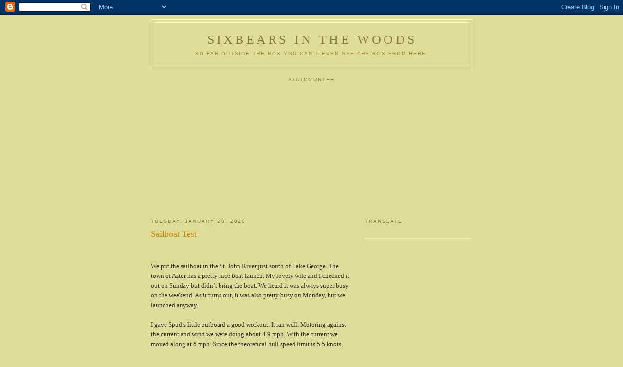

--- FILE ---
content_type: text/html; charset=UTF-8
request_url: https://sixbearsinthewoods.blogspot.com/2020/01/sailboat-test.html
body_size: 26256
content:
<!DOCTYPE html>
<html dir='ltr'>
<head>
<link href='https://www.blogger.com/static/v1/widgets/2944754296-widget_css_bundle.css' rel='stylesheet' type='text/css'/>
<meta content='text/html; charset=UTF-8' http-equiv='Content-Type'/>
<meta content='blogger' name='generator'/>
<link href='https://sixbearsinthewoods.blogspot.com/favicon.ico' rel='icon' type='image/x-icon'/>
<link href='http://sixbearsinthewoods.blogspot.com/2020/01/sailboat-test.html' rel='canonical'/>
<link rel="alternate" type="application/atom+xml" title="Sixbears in the Woods - Atom" href="https://sixbearsinthewoods.blogspot.com/feeds/posts/default" />
<link rel="alternate" type="application/rss+xml" title="Sixbears in the Woods - RSS" href="https://sixbearsinthewoods.blogspot.com/feeds/posts/default?alt=rss" />
<link rel="service.post" type="application/atom+xml" title="Sixbears in the Woods - Atom" href="https://www.blogger.com/feeds/1937170202895477126/posts/default" />

<link rel="alternate" type="application/atom+xml" title="Sixbears in the Woods - Atom" href="https://sixbearsinthewoods.blogspot.com/feeds/330741557716815627/comments/default" />
<!--Can't find substitution for tag [blog.ieCssRetrofitLinks]-->
<link href='https://blogger.googleusercontent.com/img/b/R29vZ2xl/AVvXsEjva94dl3mdnxBwkpOEuWxg13Yc2-7qE7NvTJx_KDpca6BV5a_LwiK7JLR44jF1QSqlDgXZdnb8QNmlievXjhop_XiiVDJ3a0Ai2uiuNMmAKAh3UKYvUorVCMX_WIR2abc983vziqdGxVc/s320/IMG_20200127_121715446.jpg' rel='image_src'/>
<meta content='http://sixbearsinthewoods.blogspot.com/2020/01/sailboat-test.html' property='og:url'/>
<meta content='Sailboat Test' property='og:title'/>
<meta content='  We put the sailboat in the St. John River just south of Lake George. The town of Astor has a pretty nice boat launch. My lovely wife and I...' property='og:description'/>
<meta content='https://blogger.googleusercontent.com/img/b/R29vZ2xl/AVvXsEjva94dl3mdnxBwkpOEuWxg13Yc2-7qE7NvTJx_KDpca6BV5a_LwiK7JLR44jF1QSqlDgXZdnb8QNmlievXjhop_XiiVDJ3a0Ai2uiuNMmAKAh3UKYvUorVCMX_WIR2abc983vziqdGxVc/w1200-h630-p-k-no-nu/IMG_20200127_121715446.jpg' property='og:image'/>
<title>Sixbears in the Woods: Sailboat Test</title>
<style id='page-skin-1' type='text/css'><!--
/*
-----------------------------------------------
Blogger Template Style
Name:     Minima Ochre
Date:     26 Feb 2004
Updated by: Blogger Team
----------------------------------------------- */
/* Use this with templates/template-twocol.html */
body {
background:#dddd99;
margin:0;
color:#333333;
font:x-small Georgia Serif;
font-size/* */:/**/small;
font-size: /**/small;
text-align: center;
}
a:link {
color:#668844;
text-decoration:none;
}
a:visited {
color:#999966;
text-decoration:none;
}
a:hover {
color:#cc8800;
text-decoration:underline;
}
a img {
border-width:0;
}
/* Header
-----------------------------------------------
*/
#header-wrapper {
width:660px;
margin:0 auto 10px;
border:1px solid #ffffcc;
}
#header-inner {
background-position: center;
margin-left: auto;
margin-right: auto;
}
#header {
margin: 5px;
border: 1px solid #ffffcc;
text-align: center;
color:#887744;
}
#header h1 {
margin:5px 5px 0;
padding:15px 20px .25em;
line-height:1.2em;
text-transform:uppercase;
letter-spacing:.2em;
font: normal normal 200% Georgia, Serif;
}
#header a {
color:#887744;
text-decoration:none;
}
#header a:hover {
color:#887744;
}
#header .description {
margin:0 5px 5px;
padding:0 20px 15px;
max-width:700px;
text-transform:uppercase;
letter-spacing:.2em;
line-height: 1.4em;
font: normal normal 78% 'Trebuchet MS', Trebuchet, Arial, Verdana, Sans-serif;
color: #aa8833;
}
#header img {
margin-left: auto;
margin-right: auto;
}
/* Outer-Wrapper
----------------------------------------------- */
#outer-wrapper {
width: 660px;
margin:0 auto;
padding:10px;
text-align:left;
font: normal normal 100% Georgia, Serif;
}
#main-wrapper {
width: 410px;
float: left;
word-wrap: break-word; /* fix for long text breaking sidebar float in IE */
overflow: hidden;     /* fix for long non-text content breaking IE sidebar float */
}
#sidebar-wrapper {
width: 220px;
float: right;
word-wrap: break-word; /* fix for long text breaking sidebar float in IE */
overflow: hidden;     /* fix for long non-text content breaking IE sidebar float */
}
/* Headings
----------------------------------------------- */
h2 {
margin:1.5em 0 .75em;
font:normal normal 78% 'Trebuchet MS',Trebuchet,Arial,Verdana,Sans-serif;
line-height: 1.4em;
text-transform:uppercase;
letter-spacing:.2em;
color:#777744;
}
/* Posts
-----------------------------------------------
*/
h2.date-header {
margin:1.5em 0 .5em;
}
.post {
margin:.5em 0 1.5em;
border-bottom:1px dotted #ffffcc;
padding-bottom:1.5em;
}
.post h3 {
margin:.25em 0 0;
padding:0 0 4px;
font-size:140%;
font-weight:normal;
line-height:1.4em;
color:#cc8800;
}
.post h3 a, .post h3 a:visited, .post h3 strong {
display:block;
text-decoration:none;
color:#cc8800;
font-weight:normal;
}
.post h3 strong, .post h3 a:hover {
color:#333333;
}
.post-body {
margin:0 0 .75em;
line-height:1.6em;
}
.post-body blockquote {
line-height:1.3em;
}
.post-footer {
margin: .75em 0;
color:#777744;
text-transform:uppercase;
letter-spacing:.1em;
font: normal normal 78% 'Trebuchet MS', Trebuchet, Arial, Verdana, Sans-serif;
line-height: 1.4em;
}
.comment-link {
margin-left:.6em;
}
.post img, table.tr-caption-container {
padding:4px;
border:1px solid #ffffcc;
}
.tr-caption-container img {
border: none;
padding: 0;
}
.post blockquote {
margin:1em 20px;
}
.post blockquote p {
margin:.75em 0;
}
/* Comments
----------------------------------------------- */
#comments h4 {
margin:1em 0;
font-weight: bold;
line-height: 1.4em;
text-transform:uppercase;
letter-spacing:.2em;
color: #777744;
}
#comments-block {
margin:1em 0 1.5em;
line-height:1.6em;
}
#comments-block .comment-author {
margin:.5em 0;
}
#comments-block .comment-body {
margin:.25em 0 0;
}
#comments-block .comment-footer {
margin:-.25em 0 2em;
line-height: 1.4em;
text-transform:uppercase;
letter-spacing:.1em;
}
#comments-block .comment-body p {
margin:0 0 .75em;
}
.deleted-comment {
font-style:italic;
color:gray;
}
.feed-links {
clear: both;
line-height: 2.5em;
}
#blog-pager-newer-link {
float: left;
}
#blog-pager-older-link {
float: right;
}
#blog-pager {
text-align: center;
}
/* Sidebar Content
----------------------------------------------- */
.sidebar {
color: #333333;
line-height: 1.5em;
}
.sidebar ul {
list-style:none;
margin:0 0 0;
padding:0 0 0;
}
.sidebar li {
margin:0;
padding-top:0;
padding-right:0;
padding-bottom:.25em;
padding-left:15px;
text-indent:-15px;
line-height:1.5em;
}
.sidebar .widget, .main .widget {
border-bottom:1px dotted #ffffcc;
margin:0 0 1.5em;
padding:0 0 1.5em;
}
.main .Blog {
border-bottom-width: 0;
}
/* Profile
----------------------------------------------- */
.profile-img {
float: left;
margin-top: 0;
margin-right: 5px;
margin-bottom: 5px;
margin-left: 0;
padding: 4px;
border: 1px solid #ffffcc;
}
.profile-data {
margin:0;
text-transform:uppercase;
letter-spacing:.1em;
font: normal normal 78% 'Trebuchet MS', Trebuchet, Arial, Verdana, Sans-serif;
color: #777744;
font-weight: bold;
line-height: 1.6em;
}
.profile-datablock {
margin:.5em 0 .5em;
}
.profile-textblock {
margin: 0.5em 0;
line-height: 1.6em;
}
.profile-link {
font: normal normal 78% 'Trebuchet MS', Trebuchet, Arial, Verdana, Sans-serif;
text-transform: uppercase;
letter-spacing: .1em;
}
/* Footer
----------------------------------------------- */
#footer {
width:660px;
clear:both;
margin:0 auto;
padding-top:15px;
line-height: 1.6em;
text-transform:uppercase;
letter-spacing:.1em;
text-align: center;
}

--></style>
<link href='https://www.blogger.com/dyn-css/authorization.css?targetBlogID=1937170202895477126&amp;zx=8b699a3e-6454-4e8b-9a24-402dafd8a877' media='none' onload='if(media!=&#39;all&#39;)media=&#39;all&#39;' rel='stylesheet'/><noscript><link href='https://www.blogger.com/dyn-css/authorization.css?targetBlogID=1937170202895477126&amp;zx=8b699a3e-6454-4e8b-9a24-402dafd8a877' rel='stylesheet'/></noscript>
<meta name='google-adsense-platform-account' content='ca-host-pub-1556223355139109'/>
<meta name='google-adsense-platform-domain' content='blogspot.com'/>

<!-- data-ad-client=ca-pub-3905237604668300 -->

</head>
<body>
<div class='navbar section' id='navbar'><div class='widget Navbar' data-version='1' id='Navbar1'><script type="text/javascript">
    function setAttributeOnload(object, attribute, val) {
      if(window.addEventListener) {
        window.addEventListener('load',
          function(){ object[attribute] = val; }, false);
      } else {
        window.attachEvent('onload', function(){ object[attribute] = val; });
      }
    }
  </script>
<div id="navbar-iframe-container"></div>
<script type="text/javascript" src="https://apis.google.com/js/platform.js"></script>
<script type="text/javascript">
      gapi.load("gapi.iframes:gapi.iframes.style.bubble", function() {
        if (gapi.iframes && gapi.iframes.getContext) {
          gapi.iframes.getContext().openChild({
              url: 'https://www.blogger.com/navbar/1937170202895477126?po\x3d330741557716815627\x26origin\x3dhttps://sixbearsinthewoods.blogspot.com',
              where: document.getElementById("navbar-iframe-container"),
              id: "navbar-iframe"
          });
        }
      });
    </script><script type="text/javascript">
(function() {
var script = document.createElement('script');
script.type = 'text/javascript';
script.src = '//pagead2.googlesyndication.com/pagead/js/google_top_exp.js';
var head = document.getElementsByTagName('head')[0];
if (head) {
head.appendChild(script);
}})();
</script>
</div></div>
<div id='outer-wrapper'><div id='wrap2'>
<!-- skip links for text browsers -->
<span id='skiplinks' style='display:none;'>
<a href='#main'>skip to main </a> |
      <a href='#sidebar'>skip to sidebar</a>
</span>
<div id='header-wrapper'>
<div class='header section' id='header'><div class='widget Header' data-version='1' id='Header1'>
<div id='header-inner'>
<div class='titlewrapper'>
<h1 class='title'>
<a href='https://sixbearsinthewoods.blogspot.com/'>
Sixbears in the Woods
</a>
</h1>
</div>
<div class='descriptionwrapper'>
<p class='description'><span>So far outside the box you can't even see the box from here.</span></p>
</div>
</div>
</div></div>
</div>
<div id='content-wrapper'>
<div id='crosscol-wrapper' style='text-align:center'>
<div class='crosscol section' id='crosscol'><div class='widget HTML' data-version='1' id='HTML1'>
<h2 class='title'>StatCounter</h2>
<div class='widget-content'>
<!-- Start of StatCounter Code -->
<script type="text/javascript">
var sc_project=5986217; 
var sc_invisible=1; 
var sc_security="b610c9e5"; 
</script>

<script type="text/javascript" src="//www.statcounter.com/counter/counter_xhtml.js"></script><noscript><div class="statcounter"><a title="visit counter for blogspot" class="statcounter" href="http://www.statcounter.com/blogger/"><img class="statcounter" src="https://lh3.googleusercontent.com/blogger_img_proxy/AEn0k_vLnwBJV40d-nfA32UdtqWb6p8_fiBUjXTsgBvSe7gh7yRgzJDJVEvAMjMDkZFHYxeGwnyChJcN89UtFu7nH2vKohdwom1c8XdnBLarBhlUNl8=s0-d" alt="visit counter for blogspot"></a></div></noscript>
<!-- End of StatCounter Code -->
</div>
<div class='clear'></div>
</div><div class='widget HTML' data-version='1' id='HTML2'>
<div class='widget-content'>
<script async src="https://pagead2.googlesyndication.com/pagead/js/adsbygoogle.js?client=ca-pub-3905237604668300"
     crossorigin="anonymous"></script>
<ins class="adsbygoogle"
     style="display:inline-block;width:300px;height:250px"
     data-ad-client="ca-pub-3905237604668300"
     data-ad-slot="8805081596"></ins>
<script>
     (adsbygoogle = window.adsbygoogle || []).push({});
</script>

<script type="text/javascript">
var gaJsHost = (("https:" == document.location.protocol) ? "https://ssl." : "http://www.");
document.write(unescape("%3Cscript src='" + gaJsHost + "google-analytics.com/ga.js' type='text/javascript'%3E%3C/script%3E"));
</script>
<script type="text/javascript">
try {
var pageTracker = _gat._getTracker("UA-12222198-1");
pageTracker._trackPageview();
} catch(err) {}</script>
</div>
<div class='clear'></div>
</div></div>
</div>
<div id='main-wrapper'>
<div class='main section' id='main'><div class='widget Blog' data-version='1' id='Blog1'>
<div class='blog-posts hfeed'>

          <div class="date-outer">
        
<h2 class='date-header'><span>Tuesday, January 28, 2020</span></h2>

          <div class="date-posts">
        
<div class='post-outer'>
<div class='post hentry uncustomized-post-template' itemprop='blogPost' itemscope='itemscope' itemtype='http://schema.org/BlogPosting'>
<meta content='https://blogger.googleusercontent.com/img/b/R29vZ2xl/AVvXsEjva94dl3mdnxBwkpOEuWxg13Yc2-7qE7NvTJx_KDpca6BV5a_LwiK7JLR44jF1QSqlDgXZdnb8QNmlievXjhop_XiiVDJ3a0Ai2uiuNMmAKAh3UKYvUorVCMX_WIR2abc983vziqdGxVc/s320/IMG_20200127_121715446.jpg' itemprop='image_url'/>
<meta content='1937170202895477126' itemprop='blogId'/>
<meta content='330741557716815627' itemprop='postId'/>
<a name='330741557716815627'></a>
<h3 class='post-title entry-title' itemprop='name'>
Sailboat Test
</h3>
<div class='post-header'>
<div class='post-header-line-1'></div>
</div>
<div class='post-body entry-content' id='post-body-330741557716815627' itemprop='description articleBody'>
<br />
<br />
We put the sailboat in the St. John River just south of Lake George. The town of Astor has a pretty nice boat launch. My lovely wife and I checked it out on Sunday but didn&#8217;t bring the boat. We heard it was always super busy on the weekend. As it turns out, it was also pretty busy on Monday, but we launched anyway. <br />
<br />
I gave Spud&#8217;s little outboard a good workout. It ran well. Motoring against the current and wind we were doing about 4.9 mph. With the current we moved along at 6 mph. Since the theoretical hull speed limit is 5.5 knots, the little motor didn&#8217;t do too badly. <br />
<br />
After a couple hours of motoring upstream, we threw out the anchor and had lunch. Coming back we were able to sail. Between the light breeze and the current we poked along at 2.5 to 3 knots. Turns out that was a good speed for observing waterbirds. <br />
<br />
The plan was to take a bunch of photos, but the phone&#8217;s camera died almost immediately. The phone shuts down when it still has over half a charge. Time to get a new one. <br />
<br />
This is the only photo that came out. If you blow it up you can see one of the fishermen on the river.<br />
<a href="https://blogger.googleusercontent.com/img/b/R29vZ2xl/AVvXsEjva94dl3mdnxBwkpOEuWxg13Yc2-7qE7NvTJx_KDpca6BV5a_LwiK7JLR44jF1QSqlDgXZdnb8QNmlievXjhop_XiiVDJ3a0Ai2uiuNMmAKAh3UKYvUorVCMX_WIR2abc983vziqdGxVc/s1600/IMG_20200127_121715446.jpg" imageanchor="1"><img border="0" data-original-height="900" data-original-width="1600" height="180" src="https://blogger.googleusercontent.com/img/b/R29vZ2xl/AVvXsEjva94dl3mdnxBwkpOEuWxg13Yc2-7qE7NvTJx_KDpca6BV5a_LwiK7JLR44jF1QSqlDgXZdnb8QNmlievXjhop_XiiVDJ3a0Ai2uiuNMmAKAh3UKYvUorVCMX_WIR2abc983vziqdGxVc/s320/IMG_20200127_121715446.jpg" width="320" /></a><br />
<br />
-Sixbears
<div style='clear: both;'></div>
</div>
<div class='post-footer'>
<div class='post-footer-line post-footer-line-1'>
<span class='post-author vcard'>
Posted by
<span class='fn' itemprop='author' itemscope='itemscope' itemtype='http://schema.org/Person'>
<meta content='https://www.blogger.com/profile/15572224383041421400' itemprop='url'/>
<a class='g-profile' href='https://www.blogger.com/profile/15572224383041421400' rel='author' title='author profile'>
<span itemprop='name'>sixbears</span>
</a>
</span>
</span>
<span class='post-timestamp'>
at
<meta content='http://sixbearsinthewoods.blogspot.com/2020/01/sailboat-test.html' itemprop='url'/>
<a class='timestamp-link' href='https://sixbearsinthewoods.blogspot.com/2020/01/sailboat-test.html' rel='bookmark' title='permanent link'><abbr class='published' itemprop='datePublished' title='2020-01-28T00:00:00-05:00'>12:00&#8239;AM</abbr></a>
</span>
<span class='post-comment-link'>
</span>
<span class='post-icons'>
<span class='item-action'>
<a href='https://www.blogger.com/email-post/1937170202895477126/330741557716815627' title='Email Post'>
<img alt='' class='icon-action' height='13' src='https://resources.blogblog.com/img/icon18_email.gif' width='18'/>
</a>
</span>
<span class='item-control blog-admin pid-1587360292'>
<a href='https://www.blogger.com/post-edit.g?blogID=1937170202895477126&postID=330741557716815627&from=pencil' title='Edit Post'>
<img alt='' class='icon-action' height='18' src='https://resources.blogblog.com/img/icon18_edit_allbkg.gif' width='18'/>
</a>
</span>
</span>
<div class='post-share-buttons goog-inline-block'>
</div>
</div>
<div class='post-footer-line post-footer-line-2'>
<span class='post-labels'>
Labels:
<a href='https://sixbearsinthewoods.blogspot.com/search/label/cell%20phone' rel='tag'>cell phone</a>,
<a href='https://sixbearsinthewoods.blogspot.com/search/label/outboard' rel='tag'>outboard</a>,
<a href='https://sixbearsinthewoods.blogspot.com/search/label/sailing' rel='tag'>sailing</a>,
<a href='https://sixbearsinthewoods.blogspot.com/search/label/St.%20John' rel='tag'>St. John</a>
</span>
</div>
<div class='post-footer-line post-footer-line-3'>
<span class='post-location'>
</span>
</div>
</div>
</div>
<div class='comments' id='comments'>
<a name='comments'></a>
<h4>4 comments:</h4>
<div class='comments-content'>
<script async='async' src='' type='text/javascript'></script>
<script type='text/javascript'>
    (function() {
      var items = null;
      var msgs = null;
      var config = {};

// <![CDATA[
      var cursor = null;
      if (items && items.length > 0) {
        cursor = parseInt(items[items.length - 1].timestamp) + 1;
      }

      var bodyFromEntry = function(entry) {
        var text = (entry &&
                    ((entry.content && entry.content.$t) ||
                     (entry.summary && entry.summary.$t))) ||
            '';
        if (entry && entry.gd$extendedProperty) {
          for (var k in entry.gd$extendedProperty) {
            if (entry.gd$extendedProperty[k].name == 'blogger.contentRemoved') {
              return '<span class="deleted-comment">' + text + '</span>';
            }
          }
        }
        return text;
      }

      var parse = function(data) {
        cursor = null;
        var comments = [];
        if (data && data.feed && data.feed.entry) {
          for (var i = 0, entry; entry = data.feed.entry[i]; i++) {
            var comment = {};
            // comment ID, parsed out of the original id format
            var id = /blog-(\d+).post-(\d+)/.exec(entry.id.$t);
            comment.id = id ? id[2] : null;
            comment.body = bodyFromEntry(entry);
            comment.timestamp = Date.parse(entry.published.$t) + '';
            if (entry.author && entry.author.constructor === Array) {
              var auth = entry.author[0];
              if (auth) {
                comment.author = {
                  name: (auth.name ? auth.name.$t : undefined),
                  profileUrl: (auth.uri ? auth.uri.$t : undefined),
                  avatarUrl: (auth.gd$image ? auth.gd$image.src : undefined)
                };
              }
            }
            if (entry.link) {
              if (entry.link[2]) {
                comment.link = comment.permalink = entry.link[2].href;
              }
              if (entry.link[3]) {
                var pid = /.*comments\/default\/(\d+)\?.*/.exec(entry.link[3].href);
                if (pid && pid[1]) {
                  comment.parentId = pid[1];
                }
              }
            }
            comment.deleteclass = 'item-control blog-admin';
            if (entry.gd$extendedProperty) {
              for (var k in entry.gd$extendedProperty) {
                if (entry.gd$extendedProperty[k].name == 'blogger.itemClass') {
                  comment.deleteclass += ' ' + entry.gd$extendedProperty[k].value;
                } else if (entry.gd$extendedProperty[k].name == 'blogger.displayTime') {
                  comment.displayTime = entry.gd$extendedProperty[k].value;
                }
              }
            }
            comments.push(comment);
          }
        }
        return comments;
      };

      var paginator = function(callback) {
        if (hasMore()) {
          var url = config.feed + '?alt=json&v=2&orderby=published&reverse=false&max-results=50';
          if (cursor) {
            url += '&published-min=' + new Date(cursor).toISOString();
          }
          window.bloggercomments = function(data) {
            var parsed = parse(data);
            cursor = parsed.length < 50 ? null
                : parseInt(parsed[parsed.length - 1].timestamp) + 1
            callback(parsed);
            window.bloggercomments = null;
          }
          url += '&callback=bloggercomments';
          var script = document.createElement('script');
          script.type = 'text/javascript';
          script.src = url;
          document.getElementsByTagName('head')[0].appendChild(script);
        }
      };
      var hasMore = function() {
        return !!cursor;
      };
      var getMeta = function(key, comment) {
        if ('iswriter' == key) {
          var matches = !!comment.author
              && comment.author.name == config.authorName
              && comment.author.profileUrl == config.authorUrl;
          return matches ? 'true' : '';
        } else if ('deletelink' == key) {
          return config.baseUri + '/comment/delete/'
               + config.blogId + '/' + comment.id;
        } else if ('deleteclass' == key) {
          return comment.deleteclass;
        }
        return '';
      };

      var replybox = null;
      var replyUrlParts = null;
      var replyParent = undefined;

      var onReply = function(commentId, domId) {
        if (replybox == null) {
          // lazily cache replybox, and adjust to suit this style:
          replybox = document.getElementById('comment-editor');
          if (replybox != null) {
            replybox.height = '250px';
            replybox.style.display = 'block';
            replyUrlParts = replybox.src.split('#');
          }
        }
        if (replybox && (commentId !== replyParent)) {
          replybox.src = '';
          document.getElementById(domId).insertBefore(replybox, null);
          replybox.src = replyUrlParts[0]
              + (commentId ? '&parentID=' + commentId : '')
              + '#' + replyUrlParts[1];
          replyParent = commentId;
        }
      };

      var hash = (window.location.hash || '#').substring(1);
      var startThread, targetComment;
      if (/^comment-form_/.test(hash)) {
        startThread = hash.substring('comment-form_'.length);
      } else if (/^c[0-9]+$/.test(hash)) {
        targetComment = hash.substring(1);
      }

      // Configure commenting API:
      var configJso = {
        'maxDepth': config.maxThreadDepth
      };
      var provider = {
        'id': config.postId,
        'data': items,
        'loadNext': paginator,
        'hasMore': hasMore,
        'getMeta': getMeta,
        'onReply': onReply,
        'rendered': true,
        'initComment': targetComment,
        'initReplyThread': startThread,
        'config': configJso,
        'messages': msgs
      };

      var render = function() {
        if (window.goog && window.goog.comments) {
          var holder = document.getElementById('comment-holder');
          window.goog.comments.render(holder, provider);
        }
      };

      // render now, or queue to render when library loads:
      if (window.goog && window.goog.comments) {
        render();
      } else {
        window.goog = window.goog || {};
        window.goog.comments = window.goog.comments || {};
        window.goog.comments.loadQueue = window.goog.comments.loadQueue || [];
        window.goog.comments.loadQueue.push(render);
      }
    })();
// ]]>
  </script>
<div id='comment-holder'>
<div class="comment-thread toplevel-thread"><ol id="top-ra"><li class="comment" id="c2826969288659350668"><div class="avatar-image-container"><img src="//blogger.googleusercontent.com/img/b/R29vZ2xl/AVvXsEjU6VwaTyhH7nzdrhj-bPbNjqOlS88p-AziHe98LjLB_3M811maAlVv_-9J7-PsBVEtZKoX6-jxR6YeZVi7nQ-TcPRZkHP3Xubyey6orcKZMmXkdZSQsoU6VnMJlq7SMnk/s45-c/186859_100000038499833_6740511_q.jpg" alt=""/></div><div class="comment-block"><div class="comment-header"><cite class="user"><a href="https://www.blogger.com/profile/00689059709873763146" rel="nofollow">Spud</a></cite><span class="icon user "></span><span class="datetime secondary-text"><a rel="nofollow" href="https://sixbearsinthewoods.blogspot.com/2020/01/sailboat-test.html?showComment=1580208284095#c2826969288659350668">January 28, 2020 at 5:44&#8239;AM</a></span></div><p class="comment-content">We learned that lesson long ago. No sense over powering a displacement Hull. Just wasting fuel pushing against a wall.<br>I had no doubt the motor would be good. Seeing how you now own the lowest mileage Honda of that vintage in existence lol.</p><span class="comment-actions secondary-text"><a class="comment-reply" target="_self" data-comment-id="2826969288659350668">Reply</a><span class="item-control blog-admin blog-admin pid-420362879"><a target="_self" href="https://www.blogger.com/comment/delete/1937170202895477126/2826969288659350668">Delete</a></span></span></div><div class="comment-replies"><div id="c2826969288659350668-rt" class="comment-thread inline-thread"><span class="thread-toggle thread-expanded"><span class="thread-arrow"></span><span class="thread-count"><a target="_self">Replies</a></span></span><ol id="c2826969288659350668-ra" class="thread-chrome thread-expanded"><div><li class="comment" id="c7580519318780461989"><div class="avatar-image-container"><img src="//www.blogger.com/img/blogger_logo_round_35.png" alt=""/></div><div class="comment-block"><div class="comment-header"><cite class="user"><a href="https://www.blogger.com/profile/15572224383041421400" rel="nofollow">sixbears</a></cite><span class="icon user blog-author"></span><span class="datetime secondary-text"><a rel="nofollow" href="https://sixbearsinthewoods.blogspot.com/2020/01/sailboat-test.html?showComment=1580232482425#c7580519318780461989">January 28, 2020 at 12:28&#8239;PM</a></span></div><p class="comment-content">I guess I do . . . but it won&#39;t stay low mileage too long. Looking to move back onto the boat next week -if all goes well.</p><span class="comment-actions secondary-text"><span class="item-control blog-admin blog-admin pid-1587360292"><a target="_self" href="https://www.blogger.com/comment/delete/1937170202895477126/7580519318780461989">Delete</a></span></span></div><div class="comment-replies"><div id="c7580519318780461989-rt" class="comment-thread inline-thread hidden"><span class="thread-toggle thread-expanded"><span class="thread-arrow"></span><span class="thread-count"><a target="_self">Replies</a></span></span><ol id="c7580519318780461989-ra" class="thread-chrome thread-expanded"><div></div><div id="c7580519318780461989-continue" class="continue"><a class="comment-reply" target="_self" data-comment-id="7580519318780461989">Reply</a></div></ol></div></div><div class="comment-replybox-single" id="c7580519318780461989-ce"></div></li></div><div id="c2826969288659350668-continue" class="continue"><a class="comment-reply" target="_self" data-comment-id="2826969288659350668">Reply</a></div></ol></div></div><div class="comment-replybox-single" id="c2826969288659350668-ce"></div></li><li class="comment" id="c4174257755653151201"><div class="avatar-image-container"><img src="//blogger.googleusercontent.com/img/b/R29vZ2xl/AVvXsEjXc9mdYeFMT0INnT9crVSxI2sxVNhFf-NUZfEkaeVrgFqJ7KsklHI3PODUiF0mCCe0-Uy9GcHgp1K15tJnaIx149fBM44_oVUHFw0tQ1sSlsQI_DClRUAOKb-_slrJI70/s45-c/My+photo.jpg" alt=""/></div><div class="comment-block"><div class="comment-header"><cite class="user"><a href="https://www.blogger.com/profile/07615350717597229013" rel="nofollow">Mike Yukon</a></cite><span class="icon user "></span><span class="datetime secondary-text"><a rel="nofollow" href="https://sixbearsinthewoods.blogspot.com/2020/01/sailboat-test.html?showComment=1580240722425#c4174257755653151201">January 28, 2020 at 2:45&#8239;PM</a></span></div><p class="comment-content">Good to hear things are working well for you. With the electric trolling motor gone I guess you&#39;ll have plenty of juice to run your nav and cabin lights all night long.</p><span class="comment-actions secondary-text"><a class="comment-reply" target="_self" data-comment-id="4174257755653151201">Reply</a><span class="item-control blog-admin blog-admin pid-166102229"><a target="_self" href="https://www.blogger.com/comment/delete/1937170202895477126/4174257755653151201">Delete</a></span></span></div><div class="comment-replies"><div id="c4174257755653151201-rt" class="comment-thread inline-thread"><span class="thread-toggle thread-expanded"><span class="thread-arrow"></span><span class="thread-count"><a target="_self">Replies</a></span></span><ol id="c4174257755653151201-ra" class="thread-chrome thread-expanded"><div><li class="comment" id="c4426498308402169882"><div class="avatar-image-container"><img src="//www.blogger.com/img/blogger_logo_round_35.png" alt=""/></div><div class="comment-block"><div class="comment-header"><cite class="user"><a href="https://www.blogger.com/profile/15572224383041421400" rel="nofollow">sixbears</a></cite><span class="icon user blog-author"></span><span class="datetime secondary-text"><a rel="nofollow" href="https://sixbearsinthewoods.blogspot.com/2020/01/sailboat-test.html?showComment=1580309677594#c4426498308402169882">January 29, 2020 at 9:54&#8239;AM</a></span></div><p class="comment-content">Yep. I too optimistic about the electric motor.</p><span class="comment-actions secondary-text"><span class="item-control blog-admin blog-admin pid-1587360292"><a target="_self" href="https://www.blogger.com/comment/delete/1937170202895477126/4426498308402169882">Delete</a></span></span></div><div class="comment-replies"><div id="c4426498308402169882-rt" class="comment-thread inline-thread hidden"><span class="thread-toggle thread-expanded"><span class="thread-arrow"></span><span class="thread-count"><a target="_self">Replies</a></span></span><ol id="c4426498308402169882-ra" class="thread-chrome thread-expanded"><div></div><div id="c4426498308402169882-continue" class="continue"><a class="comment-reply" target="_self" data-comment-id="4426498308402169882">Reply</a></div></ol></div></div><div class="comment-replybox-single" id="c4426498308402169882-ce"></div></li></div><div id="c4174257755653151201-continue" class="continue"><a class="comment-reply" target="_self" data-comment-id="4174257755653151201">Reply</a></div></ol></div></div><div class="comment-replybox-single" id="c4174257755653151201-ce"></div></li></ol><div id="top-continue" class="continue"><a class="comment-reply" target="_self">Add comment</a></div><div class="comment-replybox-thread" id="top-ce"></div><div class="loadmore hidden" data-post-id="330741557716815627"><a target="_self">Load more...</a></div></div>
</div>
</div>
<p class='comment-footer'>
<div class='comment-form'>
<a name='comment-form'></a>
<p>
</p>
<a href='https://www.blogger.com/comment/frame/1937170202895477126?po=330741557716815627&hl=en&saa=85391&origin=https://sixbearsinthewoods.blogspot.com' id='comment-editor-src'></a>
<iframe allowtransparency='true' class='blogger-iframe-colorize blogger-comment-from-post' frameborder='0' height='410px' id='comment-editor' name='comment-editor' src='' width='100%'></iframe>
<script src='https://www.blogger.com/static/v1/jsbin/2830521187-comment_from_post_iframe.js' type='text/javascript'></script>
<script type='text/javascript'>
      BLOG_CMT_createIframe('https://www.blogger.com/rpc_relay.html');
    </script>
</div>
</p>
<div id='backlinks-container'>
<div id='Blog1_backlinks-container'>
</div>
</div>
</div>
</div>
<div class='inline-ad'>
<script type="text/javascript">
    google_ad_client = "ca-pub-3905237604668300";
    google_ad_host = "ca-host-pub-1556223355139109";
    google_ad_host_channel = "L0007";
    google_ad_slot = "8805081596";
    google_ad_width = 300;
    google_ad_height = 250;
</script>
<!-- sixbearsinthewoods_main_Blog1_300x250_as -->
<script type="text/javascript"
src="//pagead2.googlesyndication.com/pagead/show_ads.js">
</script>
</div>

        </div></div>
      
</div>
<div class='blog-pager' id='blog-pager'>
<span id='blog-pager-newer-link'>
<a class='blog-pager-newer-link' href='https://sixbearsinthewoods.blogspot.com/2020/01/new-day-new-issues.html' id='Blog1_blog-pager-newer-link' title='Newer Post'>Newer Post</a>
</span>
<span id='blog-pager-older-link'>
<a class='blog-pager-older-link' href='https://sixbearsinthewoods.blogspot.com/2020/01/planning-preparation-and-resupply.html' id='Blog1_blog-pager-older-link' title='Older Post'>Older Post</a>
</span>
<a class='home-link' href='https://sixbearsinthewoods.blogspot.com/'>Home</a>
</div>
<div class='clear'></div>
<div class='post-feeds'>
<div class='feed-links'>
Subscribe to:
<a class='feed-link' href='https://sixbearsinthewoods.blogspot.com/feeds/330741557716815627/comments/default' target='_blank' type='application/atom+xml'>Post Comments (Atom)</a>
</div>
</div>
</div></div>
</div>
<div id='sidebar-wrapper'>
<div class='sidebar section' id='sidebar'><div class='widget Translate' data-version='1' id='Translate1'>
<h2 class='title'>Translate</h2>
<div id='google_translate_element'></div>
<script>
    function googleTranslateElementInit() {
      new google.translate.TranslateElement({
        pageLanguage: 'en',
        autoDisplay: 'true',
        layout: google.translate.TranslateElement.InlineLayout.VERTICAL
      }, 'google_translate_element');
    }
  </script>
<script src='//translate.google.com/translate_a/element.js?cb=googleTranslateElementInit'></script>
<div class='clear'></div>
</div><div class='widget AdSense' data-version='1' id='AdSense1'>
<div class='widget-content'>
<script async src="https://pagead2.googlesyndication.com/pagead/js/adsbygoogle.js?client=ca-pub-3905237604668300&host=ca-host-pub-1556223355139109" crossorigin="anonymous"></script>
<!-- sixbearsinthewoods_sidebar_AdSense1_160x600_as -->
<ins class="adsbygoogle"
     style="display:inline-block;width:160px;height:600px"
     data-ad-client="ca-pub-3905237604668300"
     data-ad-host="ca-host-pub-1556223355139109"
     data-ad-slot="3687671956"></ins>
<script>
(adsbygoogle = window.adsbygoogle || []).push({});
</script>
<div class='clear'></div>
</div>
</div><div class='widget Followers' data-version='1' id='Followers1'>
<h2 class='title'>Followers</h2>
<div class='widget-content'>
<div id='Followers1-wrapper'>
<div style='margin-right:2px;'>
<div><script type="text/javascript" src="https://apis.google.com/js/platform.js"></script>
<div id="followers-iframe-container"></div>
<script type="text/javascript">
    window.followersIframe = null;
    function followersIframeOpen(url) {
      gapi.load("gapi.iframes", function() {
        if (gapi.iframes && gapi.iframes.getContext) {
          window.followersIframe = gapi.iframes.getContext().openChild({
            url: url,
            where: document.getElementById("followers-iframe-container"),
            messageHandlersFilter: gapi.iframes.CROSS_ORIGIN_IFRAMES_FILTER,
            messageHandlers: {
              '_ready': function(obj) {
                window.followersIframe.getIframeEl().height = obj.height;
              },
              'reset': function() {
                window.followersIframe.close();
                followersIframeOpen("https://www.blogger.com/followers/frame/1937170202895477126?colors\x3dCgt0cmFuc3BhcmVudBILdHJhbnNwYXJlbnQaByMzMzMzMzMiByM2Njg4NDQqByNkZGRkOTkyByNjYzg4MDA6ByMzMzMzMzNCByM2Njg4NDRKByNhYTg4MzNSByM2Njg4NDRaC3RyYW5zcGFyZW50\x26pageSize\x3d21\x26hl\x3den\x26origin\x3dhttps://sixbearsinthewoods.blogspot.com");
              },
              'open': function(url) {
                window.followersIframe.close();
                followersIframeOpen(url);
              }
            }
          });
        }
      });
    }
    followersIframeOpen("https://www.blogger.com/followers/frame/1937170202895477126?colors\x3dCgt0cmFuc3BhcmVudBILdHJhbnNwYXJlbnQaByMzMzMzMzMiByM2Njg4NDQqByNkZGRkOTkyByNjYzg4MDA6ByMzMzMzMzNCByM2Njg4NDRKByNhYTg4MzNSByM2Njg4NDRaC3RyYW5zcGFyZW50\x26pageSize\x3d21\x26hl\x3den\x26origin\x3dhttps://sixbearsinthewoods.blogspot.com");
  </script></div>
</div>
</div>
<div class='clear'></div>
</div>
</div><div class='widget BlogArchive' data-version='1' id='BlogArchive1'>
<h2>Blog Archive</h2>
<div class='widget-content'>
<div id='ArchiveList'>
<div id='BlogArchive1_ArchiveList'>
<ul class='hierarchy'>
<li class='archivedate collapsed'>
<a class='toggle' href='javascript:void(0)'>
<span class='zippy'>

        &#9658;&#160;
      
</span>
</a>
<a class='post-count-link' href='https://sixbearsinthewoods.blogspot.com/2026/'>
2026
</a>
<span class='post-count' dir='ltr'>(14)</span>
<ul class='hierarchy'>
<li class='archivedate collapsed'>
<a class='toggle' href='javascript:void(0)'>
<span class='zippy'>

        &#9658;&#160;
      
</span>
</a>
<a class='post-count-link' href='https://sixbearsinthewoods.blogspot.com/2026/01/'>
January
</a>
<span class='post-count' dir='ltr'>(14)</span>
</li>
</ul>
</li>
</ul>
<ul class='hierarchy'>
<li class='archivedate collapsed'>
<a class='toggle' href='javascript:void(0)'>
<span class='zippy'>

        &#9658;&#160;
      
</span>
</a>
<a class='post-count-link' href='https://sixbearsinthewoods.blogspot.com/2025/'>
2025
</a>
<span class='post-count' dir='ltr'>(17)</span>
<ul class='hierarchy'>
<li class='archivedate collapsed'>
<a class='toggle' href='javascript:void(0)'>
<span class='zippy'>

        &#9658;&#160;
      
</span>
</a>
<a class='post-count-link' href='https://sixbearsinthewoods.blogspot.com/2025/12/'>
December
</a>
<span class='post-count' dir='ltr'>(2)</span>
</li>
</ul>
<ul class='hierarchy'>
<li class='archivedate collapsed'>
<a class='toggle' href='javascript:void(0)'>
<span class='zippy'>

        &#9658;&#160;
      
</span>
</a>
<a class='post-count-link' href='https://sixbearsinthewoods.blogspot.com/2025/11/'>
November
</a>
<span class='post-count' dir='ltr'>(1)</span>
</li>
</ul>
<ul class='hierarchy'>
<li class='archivedate collapsed'>
<a class='toggle' href='javascript:void(0)'>
<span class='zippy'>

        &#9658;&#160;
      
</span>
</a>
<a class='post-count-link' href='https://sixbearsinthewoods.blogspot.com/2025/09/'>
September
</a>
<span class='post-count' dir='ltr'>(2)</span>
</li>
</ul>
<ul class='hierarchy'>
<li class='archivedate collapsed'>
<a class='toggle' href='javascript:void(0)'>
<span class='zippy'>

        &#9658;&#160;
      
</span>
</a>
<a class='post-count-link' href='https://sixbearsinthewoods.blogspot.com/2025/08/'>
August
</a>
<span class='post-count' dir='ltr'>(4)</span>
</li>
</ul>
<ul class='hierarchy'>
<li class='archivedate collapsed'>
<a class='toggle' href='javascript:void(0)'>
<span class='zippy'>

        &#9658;&#160;
      
</span>
</a>
<a class='post-count-link' href='https://sixbearsinthewoods.blogspot.com/2025/07/'>
July
</a>
<span class='post-count' dir='ltr'>(4)</span>
</li>
</ul>
<ul class='hierarchy'>
<li class='archivedate collapsed'>
<a class='toggle' href='javascript:void(0)'>
<span class='zippy'>

        &#9658;&#160;
      
</span>
</a>
<a class='post-count-link' href='https://sixbearsinthewoods.blogspot.com/2025/06/'>
June
</a>
<span class='post-count' dir='ltr'>(4)</span>
</li>
</ul>
</li>
</ul>
<ul class='hierarchy'>
<li class='archivedate collapsed'>
<a class='toggle' href='javascript:void(0)'>
<span class='zippy'>

        &#9658;&#160;
      
</span>
</a>
<a class='post-count-link' href='https://sixbearsinthewoods.blogspot.com/2024/'>
2024
</a>
<span class='post-count' dir='ltr'>(180)</span>
<ul class='hierarchy'>
<li class='archivedate collapsed'>
<a class='toggle' href='javascript:void(0)'>
<span class='zippy'>

        &#9658;&#160;
      
</span>
</a>
<a class='post-count-link' href='https://sixbearsinthewoods.blogspot.com/2024/10/'>
October
</a>
<span class='post-count' dir='ltr'>(13)</span>
</li>
</ul>
<ul class='hierarchy'>
<li class='archivedate collapsed'>
<a class='toggle' href='javascript:void(0)'>
<span class='zippy'>

        &#9658;&#160;
      
</span>
</a>
<a class='post-count-link' href='https://sixbearsinthewoods.blogspot.com/2024/09/'>
September
</a>
<span class='post-count' dir='ltr'>(24)</span>
</li>
</ul>
<ul class='hierarchy'>
<li class='archivedate collapsed'>
<a class='toggle' href='javascript:void(0)'>
<span class='zippy'>

        &#9658;&#160;
      
</span>
</a>
<a class='post-count-link' href='https://sixbearsinthewoods.blogspot.com/2024/08/'>
August
</a>
<span class='post-count' dir='ltr'>(23)</span>
</li>
</ul>
<ul class='hierarchy'>
<li class='archivedate collapsed'>
<a class='toggle' href='javascript:void(0)'>
<span class='zippy'>

        &#9658;&#160;
      
</span>
</a>
<a class='post-count-link' href='https://sixbearsinthewoods.blogspot.com/2024/07/'>
July
</a>
<span class='post-count' dir='ltr'>(20)</span>
</li>
</ul>
<ul class='hierarchy'>
<li class='archivedate collapsed'>
<a class='toggle' href='javascript:void(0)'>
<span class='zippy'>

        &#9658;&#160;
      
</span>
</a>
<a class='post-count-link' href='https://sixbearsinthewoods.blogspot.com/2024/06/'>
June
</a>
<span class='post-count' dir='ltr'>(21)</span>
</li>
</ul>
<ul class='hierarchy'>
<li class='archivedate collapsed'>
<a class='toggle' href='javascript:void(0)'>
<span class='zippy'>

        &#9658;&#160;
      
</span>
</a>
<a class='post-count-link' href='https://sixbearsinthewoods.blogspot.com/2024/05/'>
May
</a>
<span class='post-count' dir='ltr'>(21)</span>
</li>
</ul>
<ul class='hierarchy'>
<li class='archivedate collapsed'>
<a class='toggle' href='javascript:void(0)'>
<span class='zippy'>

        &#9658;&#160;
      
</span>
</a>
<a class='post-count-link' href='https://sixbearsinthewoods.blogspot.com/2024/04/'>
April
</a>
<span class='post-count' dir='ltr'>(12)</span>
</li>
</ul>
<ul class='hierarchy'>
<li class='archivedate collapsed'>
<a class='toggle' href='javascript:void(0)'>
<span class='zippy'>

        &#9658;&#160;
      
</span>
</a>
<a class='post-count-link' href='https://sixbearsinthewoods.blogspot.com/2024/03/'>
March
</a>
<span class='post-count' dir='ltr'>(13)</span>
</li>
</ul>
<ul class='hierarchy'>
<li class='archivedate collapsed'>
<a class='toggle' href='javascript:void(0)'>
<span class='zippy'>

        &#9658;&#160;
      
</span>
</a>
<a class='post-count-link' href='https://sixbearsinthewoods.blogspot.com/2024/02/'>
February
</a>
<span class='post-count' dir='ltr'>(26)</span>
</li>
</ul>
<ul class='hierarchy'>
<li class='archivedate collapsed'>
<a class='toggle' href='javascript:void(0)'>
<span class='zippy'>

        &#9658;&#160;
      
</span>
</a>
<a class='post-count-link' href='https://sixbearsinthewoods.blogspot.com/2024/01/'>
January
</a>
<span class='post-count' dir='ltr'>(7)</span>
</li>
</ul>
</li>
</ul>
<ul class='hierarchy'>
<li class='archivedate collapsed'>
<a class='toggle' href='javascript:void(0)'>
<span class='zippy'>

        &#9658;&#160;
      
</span>
</a>
<a class='post-count-link' href='https://sixbearsinthewoods.blogspot.com/2023/'>
2023
</a>
<span class='post-count' dir='ltr'>(244)</span>
<ul class='hierarchy'>
<li class='archivedate collapsed'>
<a class='toggle' href='javascript:void(0)'>
<span class='zippy'>

        &#9658;&#160;
      
</span>
</a>
<a class='post-count-link' href='https://sixbearsinthewoods.blogspot.com/2023/12/'>
December
</a>
<span class='post-count' dir='ltr'>(1)</span>
</li>
</ul>
<ul class='hierarchy'>
<li class='archivedate collapsed'>
<a class='toggle' href='javascript:void(0)'>
<span class='zippy'>

        &#9658;&#160;
      
</span>
</a>
<a class='post-count-link' href='https://sixbearsinthewoods.blogspot.com/2023/11/'>
November
</a>
<span class='post-count' dir='ltr'>(12)</span>
</li>
</ul>
<ul class='hierarchy'>
<li class='archivedate collapsed'>
<a class='toggle' href='javascript:void(0)'>
<span class='zippy'>

        &#9658;&#160;
      
</span>
</a>
<a class='post-count-link' href='https://sixbearsinthewoods.blogspot.com/2023/10/'>
October
</a>
<span class='post-count' dir='ltr'>(23)</span>
</li>
</ul>
<ul class='hierarchy'>
<li class='archivedate collapsed'>
<a class='toggle' href='javascript:void(0)'>
<span class='zippy'>

        &#9658;&#160;
      
</span>
</a>
<a class='post-count-link' href='https://sixbearsinthewoods.blogspot.com/2023/09/'>
September
</a>
<span class='post-count' dir='ltr'>(26)</span>
</li>
</ul>
<ul class='hierarchy'>
<li class='archivedate collapsed'>
<a class='toggle' href='javascript:void(0)'>
<span class='zippy'>

        &#9658;&#160;
      
</span>
</a>
<a class='post-count-link' href='https://sixbearsinthewoods.blogspot.com/2023/08/'>
August
</a>
<span class='post-count' dir='ltr'>(17)</span>
</li>
</ul>
<ul class='hierarchy'>
<li class='archivedate collapsed'>
<a class='toggle' href='javascript:void(0)'>
<span class='zippy'>

        &#9658;&#160;
      
</span>
</a>
<a class='post-count-link' href='https://sixbearsinthewoods.blogspot.com/2023/07/'>
July
</a>
<span class='post-count' dir='ltr'>(27)</span>
</li>
</ul>
<ul class='hierarchy'>
<li class='archivedate collapsed'>
<a class='toggle' href='javascript:void(0)'>
<span class='zippy'>

        &#9658;&#160;
      
</span>
</a>
<a class='post-count-link' href='https://sixbearsinthewoods.blogspot.com/2023/06/'>
June
</a>
<span class='post-count' dir='ltr'>(27)</span>
</li>
</ul>
<ul class='hierarchy'>
<li class='archivedate collapsed'>
<a class='toggle' href='javascript:void(0)'>
<span class='zippy'>

        &#9658;&#160;
      
</span>
</a>
<a class='post-count-link' href='https://sixbearsinthewoods.blogspot.com/2023/05/'>
May
</a>
<span class='post-count' dir='ltr'>(25)</span>
</li>
</ul>
<ul class='hierarchy'>
<li class='archivedate collapsed'>
<a class='toggle' href='javascript:void(0)'>
<span class='zippy'>

        &#9658;&#160;
      
</span>
</a>
<a class='post-count-link' href='https://sixbearsinthewoods.blogspot.com/2023/04/'>
April
</a>
<span class='post-count' dir='ltr'>(20)</span>
</li>
</ul>
<ul class='hierarchy'>
<li class='archivedate collapsed'>
<a class='toggle' href='javascript:void(0)'>
<span class='zippy'>

        &#9658;&#160;
      
</span>
</a>
<a class='post-count-link' href='https://sixbearsinthewoods.blogspot.com/2023/03/'>
March
</a>
<span class='post-count' dir='ltr'>(21)</span>
</li>
</ul>
<ul class='hierarchy'>
<li class='archivedate collapsed'>
<a class='toggle' href='javascript:void(0)'>
<span class='zippy'>

        &#9658;&#160;
      
</span>
</a>
<a class='post-count-link' href='https://sixbearsinthewoods.blogspot.com/2023/02/'>
February
</a>
<span class='post-count' dir='ltr'>(20)</span>
</li>
</ul>
<ul class='hierarchy'>
<li class='archivedate collapsed'>
<a class='toggle' href='javascript:void(0)'>
<span class='zippy'>

        &#9658;&#160;
      
</span>
</a>
<a class='post-count-link' href='https://sixbearsinthewoods.blogspot.com/2023/01/'>
January
</a>
<span class='post-count' dir='ltr'>(25)</span>
</li>
</ul>
</li>
</ul>
<ul class='hierarchy'>
<li class='archivedate collapsed'>
<a class='toggle' href='javascript:void(0)'>
<span class='zippy'>

        &#9658;&#160;
      
</span>
</a>
<a class='post-count-link' href='https://sixbearsinthewoods.blogspot.com/2022/'>
2022
</a>
<span class='post-count' dir='ltr'>(270)</span>
<ul class='hierarchy'>
<li class='archivedate collapsed'>
<a class='toggle' href='javascript:void(0)'>
<span class='zippy'>

        &#9658;&#160;
      
</span>
</a>
<a class='post-count-link' href='https://sixbearsinthewoods.blogspot.com/2022/12/'>
December
</a>
<span class='post-count' dir='ltr'>(26)</span>
</li>
</ul>
<ul class='hierarchy'>
<li class='archivedate collapsed'>
<a class='toggle' href='javascript:void(0)'>
<span class='zippy'>

        &#9658;&#160;
      
</span>
</a>
<a class='post-count-link' href='https://sixbearsinthewoods.blogspot.com/2022/11/'>
November
</a>
<span class='post-count' dir='ltr'>(25)</span>
</li>
</ul>
<ul class='hierarchy'>
<li class='archivedate collapsed'>
<a class='toggle' href='javascript:void(0)'>
<span class='zippy'>

        &#9658;&#160;
      
</span>
</a>
<a class='post-count-link' href='https://sixbearsinthewoods.blogspot.com/2022/10/'>
October
</a>
<span class='post-count' dir='ltr'>(29)</span>
</li>
</ul>
<ul class='hierarchy'>
<li class='archivedate collapsed'>
<a class='toggle' href='javascript:void(0)'>
<span class='zippy'>

        &#9658;&#160;
      
</span>
</a>
<a class='post-count-link' href='https://sixbearsinthewoods.blogspot.com/2022/09/'>
September
</a>
<span class='post-count' dir='ltr'>(27)</span>
</li>
</ul>
<ul class='hierarchy'>
<li class='archivedate collapsed'>
<a class='toggle' href='javascript:void(0)'>
<span class='zippy'>

        &#9658;&#160;
      
</span>
</a>
<a class='post-count-link' href='https://sixbearsinthewoods.blogspot.com/2022/08/'>
August
</a>
<span class='post-count' dir='ltr'>(30)</span>
</li>
</ul>
<ul class='hierarchy'>
<li class='archivedate collapsed'>
<a class='toggle' href='javascript:void(0)'>
<span class='zippy'>

        &#9658;&#160;
      
</span>
</a>
<a class='post-count-link' href='https://sixbearsinthewoods.blogspot.com/2022/07/'>
July
</a>
<span class='post-count' dir='ltr'>(24)</span>
</li>
</ul>
<ul class='hierarchy'>
<li class='archivedate collapsed'>
<a class='toggle' href='javascript:void(0)'>
<span class='zippy'>

        &#9658;&#160;
      
</span>
</a>
<a class='post-count-link' href='https://sixbearsinthewoods.blogspot.com/2022/06/'>
June
</a>
<span class='post-count' dir='ltr'>(30)</span>
</li>
</ul>
<ul class='hierarchy'>
<li class='archivedate collapsed'>
<a class='toggle' href='javascript:void(0)'>
<span class='zippy'>

        &#9658;&#160;
      
</span>
</a>
<a class='post-count-link' href='https://sixbearsinthewoods.blogspot.com/2022/05/'>
May
</a>
<span class='post-count' dir='ltr'>(30)</span>
</li>
</ul>
<ul class='hierarchy'>
<li class='archivedate collapsed'>
<a class='toggle' href='javascript:void(0)'>
<span class='zippy'>

        &#9658;&#160;
      
</span>
</a>
<a class='post-count-link' href='https://sixbearsinthewoods.blogspot.com/2022/04/'>
April
</a>
<span class='post-count' dir='ltr'>(28)</span>
</li>
</ul>
<ul class='hierarchy'>
<li class='archivedate collapsed'>
<a class='toggle' href='javascript:void(0)'>
<span class='zippy'>

        &#9658;&#160;
      
</span>
</a>
<a class='post-count-link' href='https://sixbearsinthewoods.blogspot.com/2022/03/'>
March
</a>
<span class='post-count' dir='ltr'>(21)</span>
</li>
</ul>
</li>
</ul>
<ul class='hierarchy'>
<li class='archivedate collapsed'>
<a class='toggle' href='javascript:void(0)'>
<span class='zippy'>

        &#9658;&#160;
      
</span>
</a>
<a class='post-count-link' href='https://sixbearsinthewoods.blogspot.com/2021/'>
2021
</a>
<span class='post-count' dir='ltr'>(20)</span>
<ul class='hierarchy'>
<li class='archivedate collapsed'>
<a class='toggle' href='javascript:void(0)'>
<span class='zippy'>

        &#9658;&#160;
      
</span>
</a>
<a class='post-count-link' href='https://sixbearsinthewoods.blogspot.com/2021/10/'>
October
</a>
<span class='post-count' dir='ltr'>(3)</span>
</li>
</ul>
<ul class='hierarchy'>
<li class='archivedate collapsed'>
<a class='toggle' href='javascript:void(0)'>
<span class='zippy'>

        &#9658;&#160;
      
</span>
</a>
<a class='post-count-link' href='https://sixbearsinthewoods.blogspot.com/2021/09/'>
September
</a>
<span class='post-count' dir='ltr'>(6)</span>
</li>
</ul>
<ul class='hierarchy'>
<li class='archivedate collapsed'>
<a class='toggle' href='javascript:void(0)'>
<span class='zippy'>

        &#9658;&#160;
      
</span>
</a>
<a class='post-count-link' href='https://sixbearsinthewoods.blogspot.com/2021/08/'>
August
</a>
<span class='post-count' dir='ltr'>(3)</span>
</li>
</ul>
<ul class='hierarchy'>
<li class='archivedate collapsed'>
<a class='toggle' href='javascript:void(0)'>
<span class='zippy'>

        &#9658;&#160;
      
</span>
</a>
<a class='post-count-link' href='https://sixbearsinthewoods.blogspot.com/2021/06/'>
June
</a>
<span class='post-count' dir='ltr'>(1)</span>
</li>
</ul>
<ul class='hierarchy'>
<li class='archivedate collapsed'>
<a class='toggle' href='javascript:void(0)'>
<span class='zippy'>

        &#9658;&#160;
      
</span>
</a>
<a class='post-count-link' href='https://sixbearsinthewoods.blogspot.com/2021/04/'>
April
</a>
<span class='post-count' dir='ltr'>(1)</span>
</li>
</ul>
<ul class='hierarchy'>
<li class='archivedate collapsed'>
<a class='toggle' href='javascript:void(0)'>
<span class='zippy'>

        &#9658;&#160;
      
</span>
</a>
<a class='post-count-link' href='https://sixbearsinthewoods.blogspot.com/2021/02/'>
February
</a>
<span class='post-count' dir='ltr'>(4)</span>
</li>
</ul>
<ul class='hierarchy'>
<li class='archivedate collapsed'>
<a class='toggle' href='javascript:void(0)'>
<span class='zippy'>

        &#9658;&#160;
      
</span>
</a>
<a class='post-count-link' href='https://sixbearsinthewoods.blogspot.com/2021/01/'>
January
</a>
<span class='post-count' dir='ltr'>(2)</span>
</li>
</ul>
</li>
</ul>
<ul class='hierarchy'>
<li class='archivedate expanded'>
<a class='toggle' href='javascript:void(0)'>
<span class='zippy toggle-open'>

        &#9660;&#160;
      
</span>
</a>
<a class='post-count-link' href='https://sixbearsinthewoods.blogspot.com/2020/'>
2020
</a>
<span class='post-count' dir='ltr'>(103)</span>
<ul class='hierarchy'>
<li class='archivedate collapsed'>
<a class='toggle' href='javascript:void(0)'>
<span class='zippy'>

        &#9658;&#160;
      
</span>
</a>
<a class='post-count-link' href='https://sixbearsinthewoods.blogspot.com/2020/12/'>
December
</a>
<span class='post-count' dir='ltr'>(2)</span>
</li>
</ul>
<ul class='hierarchy'>
<li class='archivedate collapsed'>
<a class='toggle' href='javascript:void(0)'>
<span class='zippy'>

        &#9658;&#160;
      
</span>
</a>
<a class='post-count-link' href='https://sixbearsinthewoods.blogspot.com/2020/11/'>
November
</a>
<span class='post-count' dir='ltr'>(7)</span>
</li>
</ul>
<ul class='hierarchy'>
<li class='archivedate collapsed'>
<a class='toggle' href='javascript:void(0)'>
<span class='zippy'>

        &#9658;&#160;
      
</span>
</a>
<a class='post-count-link' href='https://sixbearsinthewoods.blogspot.com/2020/10/'>
October
</a>
<span class='post-count' dir='ltr'>(9)</span>
</li>
</ul>
<ul class='hierarchy'>
<li class='archivedate collapsed'>
<a class='toggle' href='javascript:void(0)'>
<span class='zippy'>

        &#9658;&#160;
      
</span>
</a>
<a class='post-count-link' href='https://sixbearsinthewoods.blogspot.com/2020/09/'>
September
</a>
<span class='post-count' dir='ltr'>(4)</span>
</li>
</ul>
<ul class='hierarchy'>
<li class='archivedate collapsed'>
<a class='toggle' href='javascript:void(0)'>
<span class='zippy'>

        &#9658;&#160;
      
</span>
</a>
<a class='post-count-link' href='https://sixbearsinthewoods.blogspot.com/2020/08/'>
August
</a>
<span class='post-count' dir='ltr'>(6)</span>
</li>
</ul>
<ul class='hierarchy'>
<li class='archivedate collapsed'>
<a class='toggle' href='javascript:void(0)'>
<span class='zippy'>

        &#9658;&#160;
      
</span>
</a>
<a class='post-count-link' href='https://sixbearsinthewoods.blogspot.com/2020/07/'>
July
</a>
<span class='post-count' dir='ltr'>(3)</span>
</li>
</ul>
<ul class='hierarchy'>
<li class='archivedate collapsed'>
<a class='toggle' href='javascript:void(0)'>
<span class='zippy'>

        &#9658;&#160;
      
</span>
</a>
<a class='post-count-link' href='https://sixbearsinthewoods.blogspot.com/2020/06/'>
June
</a>
<span class='post-count' dir='ltr'>(1)</span>
</li>
</ul>
<ul class='hierarchy'>
<li class='archivedate collapsed'>
<a class='toggle' href='javascript:void(0)'>
<span class='zippy'>

        &#9658;&#160;
      
</span>
</a>
<a class='post-count-link' href='https://sixbearsinthewoods.blogspot.com/2020/04/'>
April
</a>
<span class='post-count' dir='ltr'>(10)</span>
</li>
</ul>
<ul class='hierarchy'>
<li class='archivedate collapsed'>
<a class='toggle' href='javascript:void(0)'>
<span class='zippy'>

        &#9658;&#160;
      
</span>
</a>
<a class='post-count-link' href='https://sixbearsinthewoods.blogspot.com/2020/03/'>
March
</a>
<span class='post-count' dir='ltr'>(21)</span>
</li>
</ul>
<ul class='hierarchy'>
<li class='archivedate collapsed'>
<a class='toggle' href='javascript:void(0)'>
<span class='zippy'>

        &#9658;&#160;
      
</span>
</a>
<a class='post-count-link' href='https://sixbearsinthewoods.blogspot.com/2020/02/'>
February
</a>
<span class='post-count' dir='ltr'>(18)</span>
</li>
</ul>
<ul class='hierarchy'>
<li class='archivedate expanded'>
<a class='toggle' href='javascript:void(0)'>
<span class='zippy toggle-open'>

        &#9660;&#160;
      
</span>
</a>
<a class='post-count-link' href='https://sixbearsinthewoods.blogspot.com/2020/01/'>
January
</a>
<span class='post-count' dir='ltr'>(22)</span>
<ul class='posts'>
<li><a href='https://sixbearsinthewoods.blogspot.com/2020/01/theres-cold-and-theres-cold.html'>There&#8217;s cold and there&#8217;s cold</a></li>
<li><a href='https://sixbearsinthewoods.blogspot.com/2020/01/i-voted.html'>I Voted!</a></li>
<li><a href='https://sixbearsinthewoods.blogspot.com/2020/01/new-day-new-issues.html'>New Day, New Issues</a></li>
<li><a href='https://sixbearsinthewoods.blogspot.com/2020/01/sailboat-test.html'>Sailboat Test</a></li>
<li><a href='https://sixbearsinthewoods.blogspot.com/2020/01/planning-preparation-and-resupply.html'>Planning, Preparation and Resupply</a></li>
<li><a href='https://sixbearsinthewoods.blogspot.com/2020/01/pandemic.html'>Pandemic?</a></li>
<li><a href='https://sixbearsinthewoods.blogspot.com/2020/01/changing-travel-conditions.html'>Changing Travel Conditions</a></li>
<li><a href='https://sixbearsinthewoods.blogspot.com/2020/01/frozen-florida.html'>Frozen Florida</a></li>
<li><a href='https://sixbearsinthewoods.blogspot.com/2020/01/huge-thanks-to-spud.html'>Huge Thanks to Spud</a></li>
<li><a href='https://sixbearsinthewoods.blogspot.com/2020/01/ortona-locks.html'>Ortona Locks</a></li>
<li><a href='https://sixbearsinthewoods.blogspot.com/2020/01/without-net.html'>Without a net</a></li>
<li><a href='https://sixbearsinthewoods.blogspot.com/2020/01/things-ive-learned.html'>Things I&#8217;ve learned</a></li>
<li><a href='https://sixbearsinthewoods.blogspot.com/2020/01/after-much-discussion.html'>After much discussion</a></li>
<li><a href='https://sixbearsinthewoods.blogspot.com/2020/01/way-down-on-caloosahatchee.html'>Way down on the Caloosahatchee</a></li>
<li><a href='https://sixbearsinthewoods.blogspot.com/2020/01/change-of-plans.html'>Change of Plans</a></li>
<li><a href='https://sixbearsinthewoods.blogspot.com/2020/01/two-things-i-miss.html'>Two things I miss</a></li>
<li><a href='https://sixbearsinthewoods.blogspot.com/2020/01/the-waters-been-nice-but.html'>The water&#8217;s been nice, but . . .</a></li>
<li><a href='https://sixbearsinthewoods.blogspot.com/2020/01/in-one-spot.html'>In One Spot</a></li>
<li><a href='https://sixbearsinthewoods.blogspot.com/2020/01/rocking-and-rolling.html'>Rocking and Rolling</a></li>
<li><a href='https://sixbearsinthewoods.blogspot.com/2020/01/that-was-interesting.html'>That was interesting</a></li>
<li><a href='https://sixbearsinthewoods.blogspot.com/2020/01/back-to-boat-life.html'>Back to boat life</a></li>
<li><a href='https://sixbearsinthewoods.blogspot.com/2020/01/happy-new-year.html'>Happy New Year!</a></li>
</ul>
</li>
</ul>
</li>
</ul>
<ul class='hierarchy'>
<li class='archivedate collapsed'>
<a class='toggle' href='javascript:void(0)'>
<span class='zippy'>

        &#9658;&#160;
      
</span>
</a>
<a class='post-count-link' href='https://sixbearsinthewoods.blogspot.com/2019/'>
2019
</a>
<span class='post-count' dir='ltr'>(319)</span>
<ul class='hierarchy'>
<li class='archivedate collapsed'>
<a class='toggle' href='javascript:void(0)'>
<span class='zippy'>

        &#9658;&#160;
      
</span>
</a>
<a class='post-count-link' href='https://sixbearsinthewoods.blogspot.com/2019/12/'>
December
</a>
<span class='post-count' dir='ltr'>(15)</span>
</li>
</ul>
<ul class='hierarchy'>
<li class='archivedate collapsed'>
<a class='toggle' href='javascript:void(0)'>
<span class='zippy'>

        &#9658;&#160;
      
</span>
</a>
<a class='post-count-link' href='https://sixbearsinthewoods.blogspot.com/2019/11/'>
November
</a>
<span class='post-count' dir='ltr'>(24)</span>
</li>
</ul>
<ul class='hierarchy'>
<li class='archivedate collapsed'>
<a class='toggle' href='javascript:void(0)'>
<span class='zippy'>

        &#9658;&#160;
      
</span>
</a>
<a class='post-count-link' href='https://sixbearsinthewoods.blogspot.com/2019/10/'>
October
</a>
<span class='post-count' dir='ltr'>(27)</span>
</li>
</ul>
<ul class='hierarchy'>
<li class='archivedate collapsed'>
<a class='toggle' href='javascript:void(0)'>
<span class='zippy'>

        &#9658;&#160;
      
</span>
</a>
<a class='post-count-link' href='https://sixbearsinthewoods.blogspot.com/2019/09/'>
September
</a>
<span class='post-count' dir='ltr'>(30)</span>
</li>
</ul>
<ul class='hierarchy'>
<li class='archivedate collapsed'>
<a class='toggle' href='javascript:void(0)'>
<span class='zippy'>

        &#9658;&#160;
      
</span>
</a>
<a class='post-count-link' href='https://sixbearsinthewoods.blogspot.com/2019/08/'>
August
</a>
<span class='post-count' dir='ltr'>(26)</span>
</li>
</ul>
<ul class='hierarchy'>
<li class='archivedate collapsed'>
<a class='toggle' href='javascript:void(0)'>
<span class='zippy'>

        &#9658;&#160;
      
</span>
</a>
<a class='post-count-link' href='https://sixbearsinthewoods.blogspot.com/2019/07/'>
July
</a>
<span class='post-count' dir='ltr'>(31)</span>
</li>
</ul>
<ul class='hierarchy'>
<li class='archivedate collapsed'>
<a class='toggle' href='javascript:void(0)'>
<span class='zippy'>

        &#9658;&#160;
      
</span>
</a>
<a class='post-count-link' href='https://sixbearsinthewoods.blogspot.com/2019/06/'>
June
</a>
<span class='post-count' dir='ltr'>(30)</span>
</li>
</ul>
<ul class='hierarchy'>
<li class='archivedate collapsed'>
<a class='toggle' href='javascript:void(0)'>
<span class='zippy'>

        &#9658;&#160;
      
</span>
</a>
<a class='post-count-link' href='https://sixbearsinthewoods.blogspot.com/2019/05/'>
May
</a>
<span class='post-count' dir='ltr'>(30)</span>
</li>
</ul>
<ul class='hierarchy'>
<li class='archivedate collapsed'>
<a class='toggle' href='javascript:void(0)'>
<span class='zippy'>

        &#9658;&#160;
      
</span>
</a>
<a class='post-count-link' href='https://sixbearsinthewoods.blogspot.com/2019/04/'>
April
</a>
<span class='post-count' dir='ltr'>(29)</span>
</li>
</ul>
<ul class='hierarchy'>
<li class='archivedate collapsed'>
<a class='toggle' href='javascript:void(0)'>
<span class='zippy'>

        &#9658;&#160;
      
</span>
</a>
<a class='post-count-link' href='https://sixbearsinthewoods.blogspot.com/2019/03/'>
March
</a>
<span class='post-count' dir='ltr'>(31)</span>
</li>
</ul>
<ul class='hierarchy'>
<li class='archivedate collapsed'>
<a class='toggle' href='javascript:void(0)'>
<span class='zippy'>

        &#9658;&#160;
      
</span>
</a>
<a class='post-count-link' href='https://sixbearsinthewoods.blogspot.com/2019/02/'>
February
</a>
<span class='post-count' dir='ltr'>(20)</span>
</li>
</ul>
<ul class='hierarchy'>
<li class='archivedate collapsed'>
<a class='toggle' href='javascript:void(0)'>
<span class='zippy'>

        &#9658;&#160;
      
</span>
</a>
<a class='post-count-link' href='https://sixbearsinthewoods.blogspot.com/2019/01/'>
January
</a>
<span class='post-count' dir='ltr'>(26)</span>
</li>
</ul>
</li>
</ul>
<ul class='hierarchy'>
<li class='archivedate collapsed'>
<a class='toggle' href='javascript:void(0)'>
<span class='zippy'>

        &#9658;&#160;
      
</span>
</a>
<a class='post-count-link' href='https://sixbearsinthewoods.blogspot.com/2018/'>
2018
</a>
<span class='post-count' dir='ltr'>(263)</span>
<ul class='hierarchy'>
<li class='archivedate collapsed'>
<a class='toggle' href='javascript:void(0)'>
<span class='zippy'>

        &#9658;&#160;
      
</span>
</a>
<a class='post-count-link' href='https://sixbearsinthewoods.blogspot.com/2018/12/'>
December
</a>
<span class='post-count' dir='ltr'>(28)</span>
</li>
</ul>
<ul class='hierarchy'>
<li class='archivedate collapsed'>
<a class='toggle' href='javascript:void(0)'>
<span class='zippy'>

        &#9658;&#160;
      
</span>
</a>
<a class='post-count-link' href='https://sixbearsinthewoods.blogspot.com/2018/11/'>
November
</a>
<span class='post-count' dir='ltr'>(28)</span>
</li>
</ul>
<ul class='hierarchy'>
<li class='archivedate collapsed'>
<a class='toggle' href='javascript:void(0)'>
<span class='zippy'>

        &#9658;&#160;
      
</span>
</a>
<a class='post-count-link' href='https://sixbearsinthewoods.blogspot.com/2018/10/'>
October
</a>
<span class='post-count' dir='ltr'>(27)</span>
</li>
</ul>
<ul class='hierarchy'>
<li class='archivedate collapsed'>
<a class='toggle' href='javascript:void(0)'>
<span class='zippy'>

        &#9658;&#160;
      
</span>
</a>
<a class='post-count-link' href='https://sixbearsinthewoods.blogspot.com/2018/09/'>
September
</a>
<span class='post-count' dir='ltr'>(22)</span>
</li>
</ul>
<ul class='hierarchy'>
<li class='archivedate collapsed'>
<a class='toggle' href='javascript:void(0)'>
<span class='zippy'>

        &#9658;&#160;
      
</span>
</a>
<a class='post-count-link' href='https://sixbearsinthewoods.blogspot.com/2018/08/'>
August
</a>
<span class='post-count' dir='ltr'>(7)</span>
</li>
</ul>
<ul class='hierarchy'>
<li class='archivedate collapsed'>
<a class='toggle' href='javascript:void(0)'>
<span class='zippy'>

        &#9658;&#160;
      
</span>
</a>
<a class='post-count-link' href='https://sixbearsinthewoods.blogspot.com/2018/06/'>
June
</a>
<span class='post-count' dir='ltr'>(14)</span>
</li>
</ul>
<ul class='hierarchy'>
<li class='archivedate collapsed'>
<a class='toggle' href='javascript:void(0)'>
<span class='zippy'>

        &#9658;&#160;
      
</span>
</a>
<a class='post-count-link' href='https://sixbearsinthewoods.blogspot.com/2018/05/'>
May
</a>
<span class='post-count' dir='ltr'>(30)</span>
</li>
</ul>
<ul class='hierarchy'>
<li class='archivedate collapsed'>
<a class='toggle' href='javascript:void(0)'>
<span class='zippy'>

        &#9658;&#160;
      
</span>
</a>
<a class='post-count-link' href='https://sixbearsinthewoods.blogspot.com/2018/04/'>
April
</a>
<span class='post-count' dir='ltr'>(23)</span>
</li>
</ul>
<ul class='hierarchy'>
<li class='archivedate collapsed'>
<a class='toggle' href='javascript:void(0)'>
<span class='zippy'>

        &#9658;&#160;
      
</span>
</a>
<a class='post-count-link' href='https://sixbearsinthewoods.blogspot.com/2018/03/'>
March
</a>
<span class='post-count' dir='ltr'>(29)</span>
</li>
</ul>
<ul class='hierarchy'>
<li class='archivedate collapsed'>
<a class='toggle' href='javascript:void(0)'>
<span class='zippy'>

        &#9658;&#160;
      
</span>
</a>
<a class='post-count-link' href='https://sixbearsinthewoods.blogspot.com/2018/02/'>
February
</a>
<span class='post-count' dir='ltr'>(26)</span>
</li>
</ul>
<ul class='hierarchy'>
<li class='archivedate collapsed'>
<a class='toggle' href='javascript:void(0)'>
<span class='zippy'>

        &#9658;&#160;
      
</span>
</a>
<a class='post-count-link' href='https://sixbearsinthewoods.blogspot.com/2018/01/'>
January
</a>
<span class='post-count' dir='ltr'>(29)</span>
</li>
</ul>
</li>
</ul>
<ul class='hierarchy'>
<li class='archivedate collapsed'>
<a class='toggle' href='javascript:void(0)'>
<span class='zippy'>

        &#9658;&#160;
      
</span>
</a>
<a class='post-count-link' href='https://sixbearsinthewoods.blogspot.com/2017/'>
2017
</a>
<span class='post-count' dir='ltr'>(253)</span>
<ul class='hierarchy'>
<li class='archivedate collapsed'>
<a class='toggle' href='javascript:void(0)'>
<span class='zippy'>

        &#9658;&#160;
      
</span>
</a>
<a class='post-count-link' href='https://sixbearsinthewoods.blogspot.com/2017/12/'>
December
</a>
<span class='post-count' dir='ltr'>(29)</span>
</li>
</ul>
<ul class='hierarchy'>
<li class='archivedate collapsed'>
<a class='toggle' href='javascript:void(0)'>
<span class='zippy'>

        &#9658;&#160;
      
</span>
</a>
<a class='post-count-link' href='https://sixbearsinthewoods.blogspot.com/2017/11/'>
November
</a>
<span class='post-count' dir='ltr'>(28)</span>
</li>
</ul>
<ul class='hierarchy'>
<li class='archivedate collapsed'>
<a class='toggle' href='javascript:void(0)'>
<span class='zippy'>

        &#9658;&#160;
      
</span>
</a>
<a class='post-count-link' href='https://sixbearsinthewoods.blogspot.com/2017/10/'>
October
</a>
<span class='post-count' dir='ltr'>(31)</span>
</li>
</ul>
<ul class='hierarchy'>
<li class='archivedate collapsed'>
<a class='toggle' href='javascript:void(0)'>
<span class='zippy'>

        &#9658;&#160;
      
</span>
</a>
<a class='post-count-link' href='https://sixbearsinthewoods.blogspot.com/2017/09/'>
September
</a>
<span class='post-count' dir='ltr'>(29)</span>
</li>
</ul>
<ul class='hierarchy'>
<li class='archivedate collapsed'>
<a class='toggle' href='javascript:void(0)'>
<span class='zippy'>

        &#9658;&#160;
      
</span>
</a>
<a class='post-count-link' href='https://sixbearsinthewoods.blogspot.com/2017/08/'>
August
</a>
<span class='post-count' dir='ltr'>(30)</span>
</li>
</ul>
<ul class='hierarchy'>
<li class='archivedate collapsed'>
<a class='toggle' href='javascript:void(0)'>
<span class='zippy'>

        &#9658;&#160;
      
</span>
</a>
<a class='post-count-link' href='https://sixbearsinthewoods.blogspot.com/2017/07/'>
July
</a>
<span class='post-count' dir='ltr'>(30)</span>
</li>
</ul>
<ul class='hierarchy'>
<li class='archivedate collapsed'>
<a class='toggle' href='javascript:void(0)'>
<span class='zippy'>

        &#9658;&#160;
      
</span>
</a>
<a class='post-count-link' href='https://sixbearsinthewoods.blogspot.com/2017/06/'>
June
</a>
<span class='post-count' dir='ltr'>(25)</span>
</li>
</ul>
<ul class='hierarchy'>
<li class='archivedate collapsed'>
<a class='toggle' href='javascript:void(0)'>
<span class='zippy'>

        &#9658;&#160;
      
</span>
</a>
<a class='post-count-link' href='https://sixbearsinthewoods.blogspot.com/2017/05/'>
May
</a>
<span class='post-count' dir='ltr'>(17)</span>
</li>
</ul>
<ul class='hierarchy'>
<li class='archivedate collapsed'>
<a class='toggle' href='javascript:void(0)'>
<span class='zippy'>

        &#9658;&#160;
      
</span>
</a>
<a class='post-count-link' href='https://sixbearsinthewoods.blogspot.com/2017/04/'>
April
</a>
<span class='post-count' dir='ltr'>(11)</span>
</li>
</ul>
<ul class='hierarchy'>
<li class='archivedate collapsed'>
<a class='toggle' href='javascript:void(0)'>
<span class='zippy'>

        &#9658;&#160;
      
</span>
</a>
<a class='post-count-link' href='https://sixbearsinthewoods.blogspot.com/2017/03/'>
March
</a>
<span class='post-count' dir='ltr'>(1)</span>
</li>
</ul>
<ul class='hierarchy'>
<li class='archivedate collapsed'>
<a class='toggle' href='javascript:void(0)'>
<span class='zippy'>

        &#9658;&#160;
      
</span>
</a>
<a class='post-count-link' href='https://sixbearsinthewoods.blogspot.com/2017/01/'>
January
</a>
<span class='post-count' dir='ltr'>(22)</span>
</li>
</ul>
</li>
</ul>
<ul class='hierarchy'>
<li class='archivedate collapsed'>
<a class='toggle' href='javascript:void(0)'>
<span class='zippy'>

        &#9658;&#160;
      
</span>
</a>
<a class='post-count-link' href='https://sixbearsinthewoods.blogspot.com/2016/'>
2016
</a>
<span class='post-count' dir='ltr'>(302)</span>
<ul class='hierarchy'>
<li class='archivedate collapsed'>
<a class='toggle' href='javascript:void(0)'>
<span class='zippy'>

        &#9658;&#160;
      
</span>
</a>
<a class='post-count-link' href='https://sixbearsinthewoods.blogspot.com/2016/12/'>
December
</a>
<span class='post-count' dir='ltr'>(26)</span>
</li>
</ul>
<ul class='hierarchy'>
<li class='archivedate collapsed'>
<a class='toggle' href='javascript:void(0)'>
<span class='zippy'>

        &#9658;&#160;
      
</span>
</a>
<a class='post-count-link' href='https://sixbearsinthewoods.blogspot.com/2016/11/'>
November
</a>
<span class='post-count' dir='ltr'>(31)</span>
</li>
</ul>
<ul class='hierarchy'>
<li class='archivedate collapsed'>
<a class='toggle' href='javascript:void(0)'>
<span class='zippy'>

        &#9658;&#160;
      
</span>
</a>
<a class='post-count-link' href='https://sixbearsinthewoods.blogspot.com/2016/10/'>
October
</a>
<span class='post-count' dir='ltr'>(30)</span>
</li>
</ul>
<ul class='hierarchy'>
<li class='archivedate collapsed'>
<a class='toggle' href='javascript:void(0)'>
<span class='zippy'>

        &#9658;&#160;
      
</span>
</a>
<a class='post-count-link' href='https://sixbearsinthewoods.blogspot.com/2016/09/'>
September
</a>
<span class='post-count' dir='ltr'>(20)</span>
</li>
</ul>
<ul class='hierarchy'>
<li class='archivedate collapsed'>
<a class='toggle' href='javascript:void(0)'>
<span class='zippy'>

        &#9658;&#160;
      
</span>
</a>
<a class='post-count-link' href='https://sixbearsinthewoods.blogspot.com/2016/08/'>
August
</a>
<span class='post-count' dir='ltr'>(19)</span>
</li>
</ul>
<ul class='hierarchy'>
<li class='archivedate collapsed'>
<a class='toggle' href='javascript:void(0)'>
<span class='zippy'>

        &#9658;&#160;
      
</span>
</a>
<a class='post-count-link' href='https://sixbearsinthewoods.blogspot.com/2016/07/'>
July
</a>
<span class='post-count' dir='ltr'>(20)</span>
</li>
</ul>
<ul class='hierarchy'>
<li class='archivedate collapsed'>
<a class='toggle' href='javascript:void(0)'>
<span class='zippy'>

        &#9658;&#160;
      
</span>
</a>
<a class='post-count-link' href='https://sixbearsinthewoods.blogspot.com/2016/06/'>
June
</a>
<span class='post-count' dir='ltr'>(27)</span>
</li>
</ul>
<ul class='hierarchy'>
<li class='archivedate collapsed'>
<a class='toggle' href='javascript:void(0)'>
<span class='zippy'>

        &#9658;&#160;
      
</span>
</a>
<a class='post-count-link' href='https://sixbearsinthewoods.blogspot.com/2016/05/'>
May
</a>
<span class='post-count' dir='ltr'>(31)</span>
</li>
</ul>
<ul class='hierarchy'>
<li class='archivedate collapsed'>
<a class='toggle' href='javascript:void(0)'>
<span class='zippy'>

        &#9658;&#160;
      
</span>
</a>
<a class='post-count-link' href='https://sixbearsinthewoods.blogspot.com/2016/04/'>
April
</a>
<span class='post-count' dir='ltr'>(30)</span>
</li>
</ul>
<ul class='hierarchy'>
<li class='archivedate collapsed'>
<a class='toggle' href='javascript:void(0)'>
<span class='zippy'>

        &#9658;&#160;
      
</span>
</a>
<a class='post-count-link' href='https://sixbearsinthewoods.blogspot.com/2016/03/'>
March
</a>
<span class='post-count' dir='ltr'>(21)</span>
</li>
</ul>
<ul class='hierarchy'>
<li class='archivedate collapsed'>
<a class='toggle' href='javascript:void(0)'>
<span class='zippy'>

        &#9658;&#160;
      
</span>
</a>
<a class='post-count-link' href='https://sixbearsinthewoods.blogspot.com/2016/02/'>
February
</a>
<span class='post-count' dir='ltr'>(19)</span>
</li>
</ul>
<ul class='hierarchy'>
<li class='archivedate collapsed'>
<a class='toggle' href='javascript:void(0)'>
<span class='zippy'>

        &#9658;&#160;
      
</span>
</a>
<a class='post-count-link' href='https://sixbearsinthewoods.blogspot.com/2016/01/'>
January
</a>
<span class='post-count' dir='ltr'>(28)</span>
</li>
</ul>
</li>
</ul>
<ul class='hierarchy'>
<li class='archivedate collapsed'>
<a class='toggle' href='javascript:void(0)'>
<span class='zippy'>

        &#9658;&#160;
      
</span>
</a>
<a class='post-count-link' href='https://sixbearsinthewoods.blogspot.com/2015/'>
2015
</a>
<span class='post-count' dir='ltr'>(326)</span>
<ul class='hierarchy'>
<li class='archivedate collapsed'>
<a class='toggle' href='javascript:void(0)'>
<span class='zippy'>

        &#9658;&#160;
      
</span>
</a>
<a class='post-count-link' href='https://sixbearsinthewoods.blogspot.com/2015/12/'>
December
</a>
<span class='post-count' dir='ltr'>(29)</span>
</li>
</ul>
<ul class='hierarchy'>
<li class='archivedate collapsed'>
<a class='toggle' href='javascript:void(0)'>
<span class='zippy'>

        &#9658;&#160;
      
</span>
</a>
<a class='post-count-link' href='https://sixbearsinthewoods.blogspot.com/2015/11/'>
November
</a>
<span class='post-count' dir='ltr'>(29)</span>
</li>
</ul>
<ul class='hierarchy'>
<li class='archivedate collapsed'>
<a class='toggle' href='javascript:void(0)'>
<span class='zippy'>

        &#9658;&#160;
      
</span>
</a>
<a class='post-count-link' href='https://sixbearsinthewoods.blogspot.com/2015/10/'>
October
</a>
<span class='post-count' dir='ltr'>(31)</span>
</li>
</ul>
<ul class='hierarchy'>
<li class='archivedate collapsed'>
<a class='toggle' href='javascript:void(0)'>
<span class='zippy'>

        &#9658;&#160;
      
</span>
</a>
<a class='post-count-link' href='https://sixbearsinthewoods.blogspot.com/2015/09/'>
September
</a>
<span class='post-count' dir='ltr'>(27)</span>
</li>
</ul>
<ul class='hierarchy'>
<li class='archivedate collapsed'>
<a class='toggle' href='javascript:void(0)'>
<span class='zippy'>

        &#9658;&#160;
      
</span>
</a>
<a class='post-count-link' href='https://sixbearsinthewoods.blogspot.com/2015/08/'>
August
</a>
<span class='post-count' dir='ltr'>(31)</span>
</li>
</ul>
<ul class='hierarchy'>
<li class='archivedate collapsed'>
<a class='toggle' href='javascript:void(0)'>
<span class='zippy'>

        &#9658;&#160;
      
</span>
</a>
<a class='post-count-link' href='https://sixbearsinthewoods.blogspot.com/2015/07/'>
July
</a>
<span class='post-count' dir='ltr'>(28)</span>
</li>
</ul>
<ul class='hierarchy'>
<li class='archivedate collapsed'>
<a class='toggle' href='javascript:void(0)'>
<span class='zippy'>

        &#9658;&#160;
      
</span>
</a>
<a class='post-count-link' href='https://sixbearsinthewoods.blogspot.com/2015/06/'>
June
</a>
<span class='post-count' dir='ltr'>(28)</span>
</li>
</ul>
<ul class='hierarchy'>
<li class='archivedate collapsed'>
<a class='toggle' href='javascript:void(0)'>
<span class='zippy'>

        &#9658;&#160;
      
</span>
</a>
<a class='post-count-link' href='https://sixbearsinthewoods.blogspot.com/2015/05/'>
May
</a>
<span class='post-count' dir='ltr'>(31)</span>
</li>
</ul>
<ul class='hierarchy'>
<li class='archivedate collapsed'>
<a class='toggle' href='javascript:void(0)'>
<span class='zippy'>

        &#9658;&#160;
      
</span>
</a>
<a class='post-count-link' href='https://sixbearsinthewoods.blogspot.com/2015/04/'>
April
</a>
<span class='post-count' dir='ltr'>(24)</span>
</li>
</ul>
<ul class='hierarchy'>
<li class='archivedate collapsed'>
<a class='toggle' href='javascript:void(0)'>
<span class='zippy'>

        &#9658;&#160;
      
</span>
</a>
<a class='post-count-link' href='https://sixbearsinthewoods.blogspot.com/2015/03/'>
March
</a>
<span class='post-count' dir='ltr'>(20)</span>
</li>
</ul>
<ul class='hierarchy'>
<li class='archivedate collapsed'>
<a class='toggle' href='javascript:void(0)'>
<span class='zippy'>

        &#9658;&#160;
      
</span>
</a>
<a class='post-count-link' href='https://sixbearsinthewoods.blogspot.com/2015/02/'>
February
</a>
<span class='post-count' dir='ltr'>(20)</span>
</li>
</ul>
<ul class='hierarchy'>
<li class='archivedate collapsed'>
<a class='toggle' href='javascript:void(0)'>
<span class='zippy'>

        &#9658;&#160;
      
</span>
</a>
<a class='post-count-link' href='https://sixbearsinthewoods.blogspot.com/2015/01/'>
January
</a>
<span class='post-count' dir='ltr'>(28)</span>
</li>
</ul>
</li>
</ul>
<ul class='hierarchy'>
<li class='archivedate collapsed'>
<a class='toggle' href='javascript:void(0)'>
<span class='zippy'>

        &#9658;&#160;
      
</span>
</a>
<a class='post-count-link' href='https://sixbearsinthewoods.blogspot.com/2014/'>
2014
</a>
<span class='post-count' dir='ltr'>(335)</span>
<ul class='hierarchy'>
<li class='archivedate collapsed'>
<a class='toggle' href='javascript:void(0)'>
<span class='zippy'>

        &#9658;&#160;
      
</span>
</a>
<a class='post-count-link' href='https://sixbearsinthewoods.blogspot.com/2014/12/'>
December
</a>
<span class='post-count' dir='ltr'>(28)</span>
</li>
</ul>
<ul class='hierarchy'>
<li class='archivedate collapsed'>
<a class='toggle' href='javascript:void(0)'>
<span class='zippy'>

        &#9658;&#160;
      
</span>
</a>
<a class='post-count-link' href='https://sixbearsinthewoods.blogspot.com/2014/11/'>
November
</a>
<span class='post-count' dir='ltr'>(30)</span>
</li>
</ul>
<ul class='hierarchy'>
<li class='archivedate collapsed'>
<a class='toggle' href='javascript:void(0)'>
<span class='zippy'>

        &#9658;&#160;
      
</span>
</a>
<a class='post-count-link' href='https://sixbearsinthewoods.blogspot.com/2014/10/'>
October
</a>
<span class='post-count' dir='ltr'>(31)</span>
</li>
</ul>
<ul class='hierarchy'>
<li class='archivedate collapsed'>
<a class='toggle' href='javascript:void(0)'>
<span class='zippy'>

        &#9658;&#160;
      
</span>
</a>
<a class='post-count-link' href='https://sixbearsinthewoods.blogspot.com/2014/09/'>
September
</a>
<span class='post-count' dir='ltr'>(30)</span>
</li>
</ul>
<ul class='hierarchy'>
<li class='archivedate collapsed'>
<a class='toggle' href='javascript:void(0)'>
<span class='zippy'>

        &#9658;&#160;
      
</span>
</a>
<a class='post-count-link' href='https://sixbearsinthewoods.blogspot.com/2014/08/'>
August
</a>
<span class='post-count' dir='ltr'>(31)</span>
</li>
</ul>
<ul class='hierarchy'>
<li class='archivedate collapsed'>
<a class='toggle' href='javascript:void(0)'>
<span class='zippy'>

        &#9658;&#160;
      
</span>
</a>
<a class='post-count-link' href='https://sixbearsinthewoods.blogspot.com/2014/07/'>
July
</a>
<span class='post-count' dir='ltr'>(30)</span>
</li>
</ul>
<ul class='hierarchy'>
<li class='archivedate collapsed'>
<a class='toggle' href='javascript:void(0)'>
<span class='zippy'>

        &#9658;&#160;
      
</span>
</a>
<a class='post-count-link' href='https://sixbearsinthewoods.blogspot.com/2014/06/'>
June
</a>
<span class='post-count' dir='ltr'>(30)</span>
</li>
</ul>
<ul class='hierarchy'>
<li class='archivedate collapsed'>
<a class='toggle' href='javascript:void(0)'>
<span class='zippy'>

        &#9658;&#160;
      
</span>
</a>
<a class='post-count-link' href='https://sixbearsinthewoods.blogspot.com/2014/05/'>
May
</a>
<span class='post-count' dir='ltr'>(31)</span>
</li>
</ul>
<ul class='hierarchy'>
<li class='archivedate collapsed'>
<a class='toggle' href='javascript:void(0)'>
<span class='zippy'>

        &#9658;&#160;
      
</span>
</a>
<a class='post-count-link' href='https://sixbearsinthewoods.blogspot.com/2014/04/'>
April
</a>
<span class='post-count' dir='ltr'>(30)</span>
</li>
</ul>
<ul class='hierarchy'>
<li class='archivedate collapsed'>
<a class='toggle' href='javascript:void(0)'>
<span class='zippy'>

        &#9658;&#160;
      
</span>
</a>
<a class='post-count-link' href='https://sixbearsinthewoods.blogspot.com/2014/03/'>
March
</a>
<span class='post-count' dir='ltr'>(23)</span>
</li>
</ul>
<ul class='hierarchy'>
<li class='archivedate collapsed'>
<a class='toggle' href='javascript:void(0)'>
<span class='zippy'>

        &#9658;&#160;
      
</span>
</a>
<a class='post-count-link' href='https://sixbearsinthewoods.blogspot.com/2014/02/'>
February
</a>
<span class='post-count' dir='ltr'>(15)</span>
</li>
</ul>
<ul class='hierarchy'>
<li class='archivedate collapsed'>
<a class='toggle' href='javascript:void(0)'>
<span class='zippy'>

        &#9658;&#160;
      
</span>
</a>
<a class='post-count-link' href='https://sixbearsinthewoods.blogspot.com/2014/01/'>
January
</a>
<span class='post-count' dir='ltr'>(26)</span>
</li>
</ul>
</li>
</ul>
<ul class='hierarchy'>
<li class='archivedate collapsed'>
<a class='toggle' href='javascript:void(0)'>
<span class='zippy'>

        &#9658;&#160;
      
</span>
</a>
<a class='post-count-link' href='https://sixbearsinthewoods.blogspot.com/2013/'>
2013
</a>
<span class='post-count' dir='ltr'>(351)</span>
<ul class='hierarchy'>
<li class='archivedate collapsed'>
<a class='toggle' href='javascript:void(0)'>
<span class='zippy'>

        &#9658;&#160;
      
</span>
</a>
<a class='post-count-link' href='https://sixbearsinthewoods.blogspot.com/2013/12/'>
December
</a>
<span class='post-count' dir='ltr'>(29)</span>
</li>
</ul>
<ul class='hierarchy'>
<li class='archivedate collapsed'>
<a class='toggle' href='javascript:void(0)'>
<span class='zippy'>

        &#9658;&#160;
      
</span>
</a>
<a class='post-count-link' href='https://sixbearsinthewoods.blogspot.com/2013/11/'>
November
</a>
<span class='post-count' dir='ltr'>(23)</span>
</li>
</ul>
<ul class='hierarchy'>
<li class='archivedate collapsed'>
<a class='toggle' href='javascript:void(0)'>
<span class='zippy'>

        &#9658;&#160;
      
</span>
</a>
<a class='post-count-link' href='https://sixbearsinthewoods.blogspot.com/2013/10/'>
October
</a>
<span class='post-count' dir='ltr'>(29)</span>
</li>
</ul>
<ul class='hierarchy'>
<li class='archivedate collapsed'>
<a class='toggle' href='javascript:void(0)'>
<span class='zippy'>

        &#9658;&#160;
      
</span>
</a>
<a class='post-count-link' href='https://sixbearsinthewoods.blogspot.com/2013/09/'>
September
</a>
<span class='post-count' dir='ltr'>(31)</span>
</li>
</ul>
<ul class='hierarchy'>
<li class='archivedate collapsed'>
<a class='toggle' href='javascript:void(0)'>
<span class='zippy'>

        &#9658;&#160;
      
</span>
</a>
<a class='post-count-link' href='https://sixbearsinthewoods.blogspot.com/2013/08/'>
August
</a>
<span class='post-count' dir='ltr'>(31)</span>
</li>
</ul>
<ul class='hierarchy'>
<li class='archivedate collapsed'>
<a class='toggle' href='javascript:void(0)'>
<span class='zippy'>

        &#9658;&#160;
      
</span>
</a>
<a class='post-count-link' href='https://sixbearsinthewoods.blogspot.com/2013/07/'>
July
</a>
<span class='post-count' dir='ltr'>(31)</span>
</li>
</ul>
<ul class='hierarchy'>
<li class='archivedate collapsed'>
<a class='toggle' href='javascript:void(0)'>
<span class='zippy'>

        &#9658;&#160;
      
</span>
</a>
<a class='post-count-link' href='https://sixbearsinthewoods.blogspot.com/2013/06/'>
June
</a>
<span class='post-count' dir='ltr'>(31)</span>
</li>
</ul>
<ul class='hierarchy'>
<li class='archivedate collapsed'>
<a class='toggle' href='javascript:void(0)'>
<span class='zippy'>

        &#9658;&#160;
      
</span>
</a>
<a class='post-count-link' href='https://sixbearsinthewoods.blogspot.com/2013/05/'>
May
</a>
<span class='post-count' dir='ltr'>(32)</span>
</li>
</ul>
<ul class='hierarchy'>
<li class='archivedate collapsed'>
<a class='toggle' href='javascript:void(0)'>
<span class='zippy'>

        &#9658;&#160;
      
</span>
</a>
<a class='post-count-link' href='https://sixbearsinthewoods.blogspot.com/2013/04/'>
April
</a>
<span class='post-count' dir='ltr'>(31)</span>
</li>
</ul>
<ul class='hierarchy'>
<li class='archivedate collapsed'>
<a class='toggle' href='javascript:void(0)'>
<span class='zippy'>

        &#9658;&#160;
      
</span>
</a>
<a class='post-count-link' href='https://sixbearsinthewoods.blogspot.com/2013/03/'>
March
</a>
<span class='post-count' dir='ltr'>(33)</span>
</li>
</ul>
<ul class='hierarchy'>
<li class='archivedate collapsed'>
<a class='toggle' href='javascript:void(0)'>
<span class='zippy'>

        &#9658;&#160;
      
</span>
</a>
<a class='post-count-link' href='https://sixbearsinthewoods.blogspot.com/2013/02/'>
February
</a>
<span class='post-count' dir='ltr'>(20)</span>
</li>
</ul>
<ul class='hierarchy'>
<li class='archivedate collapsed'>
<a class='toggle' href='javascript:void(0)'>
<span class='zippy'>

        &#9658;&#160;
      
</span>
</a>
<a class='post-count-link' href='https://sixbearsinthewoods.blogspot.com/2013/01/'>
January
</a>
<span class='post-count' dir='ltr'>(30)</span>
</li>
</ul>
</li>
</ul>
<ul class='hierarchy'>
<li class='archivedate collapsed'>
<a class='toggle' href='javascript:void(0)'>
<span class='zippy'>

        &#9658;&#160;
      
</span>
</a>
<a class='post-count-link' href='https://sixbearsinthewoods.blogspot.com/2012/'>
2012
</a>
<span class='post-count' dir='ltr'>(358)</span>
<ul class='hierarchy'>
<li class='archivedate collapsed'>
<a class='toggle' href='javascript:void(0)'>
<span class='zippy'>

        &#9658;&#160;
      
</span>
</a>
<a class='post-count-link' href='https://sixbearsinthewoods.blogspot.com/2012/12/'>
December
</a>
<span class='post-count' dir='ltr'>(31)</span>
</li>
</ul>
<ul class='hierarchy'>
<li class='archivedate collapsed'>
<a class='toggle' href='javascript:void(0)'>
<span class='zippy'>

        &#9658;&#160;
      
</span>
</a>
<a class='post-count-link' href='https://sixbearsinthewoods.blogspot.com/2012/11/'>
November
</a>
<span class='post-count' dir='ltr'>(32)</span>
</li>
</ul>
<ul class='hierarchy'>
<li class='archivedate collapsed'>
<a class='toggle' href='javascript:void(0)'>
<span class='zippy'>

        &#9658;&#160;
      
</span>
</a>
<a class='post-count-link' href='https://sixbearsinthewoods.blogspot.com/2012/10/'>
October
</a>
<span class='post-count' dir='ltr'>(33)</span>
</li>
</ul>
<ul class='hierarchy'>
<li class='archivedate collapsed'>
<a class='toggle' href='javascript:void(0)'>
<span class='zippy'>

        &#9658;&#160;
      
</span>
</a>
<a class='post-count-link' href='https://sixbearsinthewoods.blogspot.com/2012/09/'>
September
</a>
<span class='post-count' dir='ltr'>(30)</span>
</li>
</ul>
<ul class='hierarchy'>
<li class='archivedate collapsed'>
<a class='toggle' href='javascript:void(0)'>
<span class='zippy'>

        &#9658;&#160;
      
</span>
</a>
<a class='post-count-link' href='https://sixbearsinthewoods.blogspot.com/2012/08/'>
August
</a>
<span class='post-count' dir='ltr'>(31)</span>
</li>
</ul>
<ul class='hierarchy'>
<li class='archivedate collapsed'>
<a class='toggle' href='javascript:void(0)'>
<span class='zippy'>

        &#9658;&#160;
      
</span>
</a>
<a class='post-count-link' href='https://sixbearsinthewoods.blogspot.com/2012/07/'>
July
</a>
<span class='post-count' dir='ltr'>(31)</span>
</li>
</ul>
<ul class='hierarchy'>
<li class='archivedate collapsed'>
<a class='toggle' href='javascript:void(0)'>
<span class='zippy'>

        &#9658;&#160;
      
</span>
</a>
<a class='post-count-link' href='https://sixbearsinthewoods.blogspot.com/2012/06/'>
June
</a>
<span class='post-count' dir='ltr'>(32)</span>
</li>
</ul>
<ul class='hierarchy'>
<li class='archivedate collapsed'>
<a class='toggle' href='javascript:void(0)'>
<span class='zippy'>

        &#9658;&#160;
      
</span>
</a>
<a class='post-count-link' href='https://sixbearsinthewoods.blogspot.com/2012/05/'>
May
</a>
<span class='post-count' dir='ltr'>(33)</span>
</li>
</ul>
<ul class='hierarchy'>
<li class='archivedate collapsed'>
<a class='toggle' href='javascript:void(0)'>
<span class='zippy'>

        &#9658;&#160;
      
</span>
</a>
<a class='post-count-link' href='https://sixbearsinthewoods.blogspot.com/2012/04/'>
April
</a>
<span class='post-count' dir='ltr'>(30)</span>
</li>
</ul>
<ul class='hierarchy'>
<li class='archivedate collapsed'>
<a class='toggle' href='javascript:void(0)'>
<span class='zippy'>

        &#9658;&#160;
      
</span>
</a>
<a class='post-count-link' href='https://sixbearsinthewoods.blogspot.com/2012/03/'>
March
</a>
<span class='post-count' dir='ltr'>(25)</span>
</li>
</ul>
<ul class='hierarchy'>
<li class='archivedate collapsed'>
<a class='toggle' href='javascript:void(0)'>
<span class='zippy'>

        &#9658;&#160;
      
</span>
</a>
<a class='post-count-link' href='https://sixbearsinthewoods.blogspot.com/2012/02/'>
February
</a>
<span class='post-count' dir='ltr'>(25)</span>
</li>
</ul>
<ul class='hierarchy'>
<li class='archivedate collapsed'>
<a class='toggle' href='javascript:void(0)'>
<span class='zippy'>

        &#9658;&#160;
      
</span>
</a>
<a class='post-count-link' href='https://sixbearsinthewoods.blogspot.com/2012/01/'>
January
</a>
<span class='post-count' dir='ltr'>(25)</span>
</li>
</ul>
</li>
</ul>
<ul class='hierarchy'>
<li class='archivedate collapsed'>
<a class='toggle' href='javascript:void(0)'>
<span class='zippy'>

        &#9658;&#160;
      
</span>
</a>
<a class='post-count-link' href='https://sixbearsinthewoods.blogspot.com/2011/'>
2011
</a>
<span class='post-count' dir='ltr'>(350)</span>
<ul class='hierarchy'>
<li class='archivedate collapsed'>
<a class='toggle' href='javascript:void(0)'>
<span class='zippy'>

        &#9658;&#160;
      
</span>
</a>
<a class='post-count-link' href='https://sixbearsinthewoods.blogspot.com/2011/12/'>
December
</a>
<span class='post-count' dir='ltr'>(32)</span>
</li>
</ul>
<ul class='hierarchy'>
<li class='archivedate collapsed'>
<a class='toggle' href='javascript:void(0)'>
<span class='zippy'>

        &#9658;&#160;
      
</span>
</a>
<a class='post-count-link' href='https://sixbearsinthewoods.blogspot.com/2011/11/'>
November
</a>
<span class='post-count' dir='ltr'>(31)</span>
</li>
</ul>
<ul class='hierarchy'>
<li class='archivedate collapsed'>
<a class='toggle' href='javascript:void(0)'>
<span class='zippy'>

        &#9658;&#160;
      
</span>
</a>
<a class='post-count-link' href='https://sixbearsinthewoods.blogspot.com/2011/10/'>
October
</a>
<span class='post-count' dir='ltr'>(31)</span>
</li>
</ul>
<ul class='hierarchy'>
<li class='archivedate collapsed'>
<a class='toggle' href='javascript:void(0)'>
<span class='zippy'>

        &#9658;&#160;
      
</span>
</a>
<a class='post-count-link' href='https://sixbearsinthewoods.blogspot.com/2011/09/'>
September
</a>
<span class='post-count' dir='ltr'>(32)</span>
</li>
</ul>
<ul class='hierarchy'>
<li class='archivedate collapsed'>
<a class='toggle' href='javascript:void(0)'>
<span class='zippy'>

        &#9658;&#160;
      
</span>
</a>
<a class='post-count-link' href='https://sixbearsinthewoods.blogspot.com/2011/08/'>
August
</a>
<span class='post-count' dir='ltr'>(31)</span>
</li>
</ul>
<ul class='hierarchy'>
<li class='archivedate collapsed'>
<a class='toggle' href='javascript:void(0)'>
<span class='zippy'>

        &#9658;&#160;
      
</span>
</a>
<a class='post-count-link' href='https://sixbearsinthewoods.blogspot.com/2011/07/'>
July
</a>
<span class='post-count' dir='ltr'>(33)</span>
</li>
</ul>
<ul class='hierarchy'>
<li class='archivedate collapsed'>
<a class='toggle' href='javascript:void(0)'>
<span class='zippy'>

        &#9658;&#160;
      
</span>
</a>
<a class='post-count-link' href='https://sixbearsinthewoods.blogspot.com/2011/06/'>
June
</a>
<span class='post-count' dir='ltr'>(31)</span>
</li>
</ul>
<ul class='hierarchy'>
<li class='archivedate collapsed'>
<a class='toggle' href='javascript:void(0)'>
<span class='zippy'>

        &#9658;&#160;
      
</span>
</a>
<a class='post-count-link' href='https://sixbearsinthewoods.blogspot.com/2011/05/'>
May
</a>
<span class='post-count' dir='ltr'>(36)</span>
</li>
</ul>
<ul class='hierarchy'>
<li class='archivedate collapsed'>
<a class='toggle' href='javascript:void(0)'>
<span class='zippy'>

        &#9658;&#160;
      
</span>
</a>
<a class='post-count-link' href='https://sixbearsinthewoods.blogspot.com/2011/04/'>
April
</a>
<span class='post-count' dir='ltr'>(19)</span>
</li>
</ul>
<ul class='hierarchy'>
<li class='archivedate collapsed'>
<a class='toggle' href='javascript:void(0)'>
<span class='zippy'>

        &#9658;&#160;
      
</span>
</a>
<a class='post-count-link' href='https://sixbearsinthewoods.blogspot.com/2011/03/'>
March
</a>
<span class='post-count' dir='ltr'>(21)</span>
</li>
</ul>
<ul class='hierarchy'>
<li class='archivedate collapsed'>
<a class='toggle' href='javascript:void(0)'>
<span class='zippy'>

        &#9658;&#160;
      
</span>
</a>
<a class='post-count-link' href='https://sixbearsinthewoods.blogspot.com/2011/02/'>
February
</a>
<span class='post-count' dir='ltr'>(20)</span>
</li>
</ul>
<ul class='hierarchy'>
<li class='archivedate collapsed'>
<a class='toggle' href='javascript:void(0)'>
<span class='zippy'>

        &#9658;&#160;
      
</span>
</a>
<a class='post-count-link' href='https://sixbearsinthewoods.blogspot.com/2011/01/'>
January
</a>
<span class='post-count' dir='ltr'>(33)</span>
</li>
</ul>
</li>
</ul>
<ul class='hierarchy'>
<li class='archivedate collapsed'>
<a class='toggle' href='javascript:void(0)'>
<span class='zippy'>

        &#9658;&#160;
      
</span>
</a>
<a class='post-count-link' href='https://sixbearsinthewoods.blogspot.com/2010/'>
2010
</a>
<span class='post-count' dir='ltr'>(378)</span>
<ul class='hierarchy'>
<li class='archivedate collapsed'>
<a class='toggle' href='javascript:void(0)'>
<span class='zippy'>

        &#9658;&#160;
      
</span>
</a>
<a class='post-count-link' href='https://sixbearsinthewoods.blogspot.com/2010/12/'>
December
</a>
<span class='post-count' dir='ltr'>(32)</span>
</li>
</ul>
<ul class='hierarchy'>
<li class='archivedate collapsed'>
<a class='toggle' href='javascript:void(0)'>
<span class='zippy'>

        &#9658;&#160;
      
</span>
</a>
<a class='post-count-link' href='https://sixbearsinthewoods.blogspot.com/2010/11/'>
November
</a>
<span class='post-count' dir='ltr'>(32)</span>
</li>
</ul>
<ul class='hierarchy'>
<li class='archivedate collapsed'>
<a class='toggle' href='javascript:void(0)'>
<span class='zippy'>

        &#9658;&#160;
      
</span>
</a>
<a class='post-count-link' href='https://sixbearsinthewoods.blogspot.com/2010/10/'>
October
</a>
<span class='post-count' dir='ltr'>(34)</span>
</li>
</ul>
<ul class='hierarchy'>
<li class='archivedate collapsed'>
<a class='toggle' href='javascript:void(0)'>
<span class='zippy'>

        &#9658;&#160;
      
</span>
</a>
<a class='post-count-link' href='https://sixbearsinthewoods.blogspot.com/2010/09/'>
September
</a>
<span class='post-count' dir='ltr'>(32)</span>
</li>
</ul>
<ul class='hierarchy'>
<li class='archivedate collapsed'>
<a class='toggle' href='javascript:void(0)'>
<span class='zippy'>

        &#9658;&#160;
      
</span>
</a>
<a class='post-count-link' href='https://sixbearsinthewoods.blogspot.com/2010/08/'>
August
</a>
<span class='post-count' dir='ltr'>(31)</span>
</li>
</ul>
<ul class='hierarchy'>
<li class='archivedate collapsed'>
<a class='toggle' href='javascript:void(0)'>
<span class='zippy'>

        &#9658;&#160;
      
</span>
</a>
<a class='post-count-link' href='https://sixbearsinthewoods.blogspot.com/2010/07/'>
July
</a>
<span class='post-count' dir='ltr'>(36)</span>
</li>
</ul>
<ul class='hierarchy'>
<li class='archivedate collapsed'>
<a class='toggle' href='javascript:void(0)'>
<span class='zippy'>

        &#9658;&#160;
      
</span>
</a>
<a class='post-count-link' href='https://sixbearsinthewoods.blogspot.com/2010/06/'>
June
</a>
<span class='post-count' dir='ltr'>(30)</span>
</li>
</ul>
<ul class='hierarchy'>
<li class='archivedate collapsed'>
<a class='toggle' href='javascript:void(0)'>
<span class='zippy'>

        &#9658;&#160;
      
</span>
</a>
<a class='post-count-link' href='https://sixbearsinthewoods.blogspot.com/2010/05/'>
May
</a>
<span class='post-count' dir='ltr'>(31)</span>
</li>
</ul>
<ul class='hierarchy'>
<li class='archivedate collapsed'>
<a class='toggle' href='javascript:void(0)'>
<span class='zippy'>

        &#9658;&#160;
      
</span>
</a>
<a class='post-count-link' href='https://sixbearsinthewoods.blogspot.com/2010/04/'>
April
</a>
<span class='post-count' dir='ltr'>(28)</span>
</li>
</ul>
<ul class='hierarchy'>
<li class='archivedate collapsed'>
<a class='toggle' href='javascript:void(0)'>
<span class='zippy'>

        &#9658;&#160;
      
</span>
</a>
<a class='post-count-link' href='https://sixbearsinthewoods.blogspot.com/2010/03/'>
March
</a>
<span class='post-count' dir='ltr'>(31)</span>
</li>
</ul>
<ul class='hierarchy'>
<li class='archivedate collapsed'>
<a class='toggle' href='javascript:void(0)'>
<span class='zippy'>

        &#9658;&#160;
      
</span>
</a>
<a class='post-count-link' href='https://sixbearsinthewoods.blogspot.com/2010/02/'>
February
</a>
<span class='post-count' dir='ltr'>(29)</span>
</li>
</ul>
<ul class='hierarchy'>
<li class='archivedate collapsed'>
<a class='toggle' href='javascript:void(0)'>
<span class='zippy'>

        &#9658;&#160;
      
</span>
</a>
<a class='post-count-link' href='https://sixbearsinthewoods.blogspot.com/2010/01/'>
January
</a>
<span class='post-count' dir='ltr'>(32)</span>
</li>
</ul>
</li>
</ul>
<ul class='hierarchy'>
<li class='archivedate collapsed'>
<a class='toggle' href='javascript:void(0)'>
<span class='zippy'>

        &#9658;&#160;
      
</span>
</a>
<a class='post-count-link' href='https://sixbearsinthewoods.blogspot.com/2009/'>
2009
</a>
<span class='post-count' dir='ltr'>(32)</span>
<ul class='hierarchy'>
<li class='archivedate collapsed'>
<a class='toggle' href='javascript:void(0)'>
<span class='zippy'>

        &#9658;&#160;
      
</span>
</a>
<a class='post-count-link' href='https://sixbearsinthewoods.blogspot.com/2009/12/'>
December
</a>
<span class='post-count' dir='ltr'>(32)</span>
</li>
</ul>
</li>
</ul>
</div>
</div>
<div class='clear'></div>
</div>
</div><div class='widget BlogList' data-version='1' id='BlogList1'>
<h2 class='title'>My Blog roll</h2>
<div class='widget-content'>
<div class='blog-list-container' id='BlogList1_container'>
<ul id='BlogList1_blogs'>
<li style='display: block;'>
<div class='blog-icon'>
<img data-lateloadsrc='https://lh3.googleusercontent.com/blogger_img_proxy/AEn0k_vOdxgOUFkZb0f4LTKAuDLalV1VL_LhOdh8FZyC-mTrYD-rk3CiXF7r6Q_wmdHSQ7CdFQyyIL6ONbyLSMZ5fmAsuPDKA9BveyS_1Yvx1xtapQ=s16-w16-h16' height='16' width='16'/>
</div>
<div class='blog-content'>
<div class='blog-title'>
<a href='https://ofmadventures.blogspot.com/' target='_blank'>
Old Fat Man Adventures</a>
</div>
<div class='item-content'>
<span class='item-title'>
<a href='https://ofmadventures.blogspot.com/2026/01/goofy-day.html' target='_blank'>
GOOFY DAY
</a>
</span>
<div class='item-time'>
4 hours ago
</div>
</div>
</div>
<div style='clear: both;'></div>
</li>
<li style='display: block;'>
<div class='blog-icon'>
<img data-lateloadsrc='https://lh3.googleusercontent.com/blogger_img_proxy/AEn0k_tVg75PoqwfrUpo8LUYFJiFoHnLa3vAOthX-6l8z4hveVnUnlub2cfyL67nq8TKGMgUWH7Qh1iUmte3lhw2ON63wolTC3ofyOOpk_Jb=s16-w16-h16' height='16' width='16'/>
</div>
<div class='blog-content'>
<div class='blog-title'>
<a href='http://eb-misfit.blogspot.com/' target='_blank'>
Just An Earth-Bound Misfit, I</a>
</div>
<div class='item-content'>
<span class='item-title'>
<a href='http://eb-misfit.blogspot.com/2026/01/corrupt-homan-fits-profile-of-wife.html' target='_blank'>
Corrupt Homan Fits the Profile of a Wife-Beater, Defending His Snowflakes
</a>
</span>
<div class='item-time'>
5 hours ago
</div>
</div>
</div>
<div style='clear: both;'></div>
</li>
<li style='display: block;'>
<div class='blog-icon'>
<img data-lateloadsrc='https://lh3.googleusercontent.com/blogger_img_proxy/AEn0k_tVYitl8TT8rMK5SRwMOr4ABi4WMJHUTMLwdEBXYC1DY6vEDRzaQtQmqK7zfddB0_aKKemPpZZ1G1BPrA9LzJo47lWYWz26rM3fVHYuNbhxMOSsO6i9bmSyITM-gOPO6w=s16-w16-h16' height='16' width='16'/>
</div>
<div class='blog-content'>
<div class='blog-title'>
<a href='https://myadventuresinselfreliance.wordpress.com' target='_blank'>
My Adventures in selfreliance</a>
</div>
<div class='item-content'>
<span class='item-title'>
<a href='https://myadventuresinselfreliance.wordpress.com/2026/01/25/winter-storms/' target='_blank'>
Winter Storms
</a>
</span>
<div class='item-time'>
6 days ago
</div>
</div>
</div>
<div style='clear: both;'></div>
</li>
<li style='display: block;'>
<div class='blog-icon'>
<img data-lateloadsrc='https://lh3.googleusercontent.com/blogger_img_proxy/AEn0k_uQxeUFG1bSRc6sGAkvH_K_j1fWWzw4Qb4eXPj6_UQJrxSKTpx6z0TZY5agjZygVH-BI-I4UEJ-0Eqs6d_lF6y8QCmAMSbkwczR0F_3SA=s16-w16-h16' height='16' width='16'/>
</div>
<div class='blog-content'>
<div class='blog-title'>
<a href='http://relaxshacks.blogspot.com/' target='_blank'>
Relaxshacks.com</a>
</div>
<div class='item-content'>
<span class='item-title'>
<a href='http://relaxshacks.blogspot.com/2026/01/blog-post.html' target='_blank'>
</a>
</span>
<div class='item-time'>
3 weeks ago
</div>
</div>
</div>
<div style='clear: both;'></div>
</li>
<li style='display: block;'>
<div class='blog-icon'>
<img data-lateloadsrc='https://lh3.googleusercontent.com/blogger_img_proxy/AEn0k_uuwlXOifR_XxbOfXKLK5Fu6Gmc2-ra7cna7fTjpq0U1VCuJ_BXI9E30qpYOVHthICqPZ4dw6ao63_YQZC-Rm9DnLZ8uGeDx3x1N0qzTnYAoA=s16-w16-h16' height='16' width='16'/>
</div>
<div class='blog-content'>
<div class='blog-title'>
<a href='http://ornerybastard.blogspot.com/' target='_blank'>
Ornery Bastard</a>
</div>
<div class='item-content'>
<span class='item-title'>
<a href='http://ornerybastard.blogspot.com/2026/01/some-immediate-after-effects-of-maduros.html' target='_blank'>
Some Immediate After Effects Of Maduro's Arrest
</a>
</span>
<div class='item-time'>
4 weeks ago
</div>
</div>
</div>
<div style='clear: both;'></div>
</li>
<li style='display: none;'>
<div class='blog-icon'>
<img data-lateloadsrc='https://lh3.googleusercontent.com/blogger_img_proxy/AEn0k_ssgiu3iwMl13yrA_m_mU4MVxRBL3eaTBWQwNKpmfY8QG91JwqxgfJRL-UaYfYXCSzvNQPI4mKpdH-OubZzmg6wQgca6w=s16-w16-h16' height='16' width='16'/>
</div>
<div class='blog-content'>
<div class='blog-title'>
<a href='http://www.wretha.com/' target='_blank'>
Wretha's Adventures Living Off Grid</a>
</div>
<div class='item-content'>
<span class='item-title'>
<a href='http://www.wretha.com/2026/01/eighteen-years-off-grid-and-question.html' target='_blank'>
Eighteen Years Off Grid, and a Question About Reality
</a>
</span>
<div class='item-time'>
4 weeks ago
</div>
</div>
</div>
<div style='clear: both;'></div>
</li>
<li style='display: none;'>
<div class='blog-icon'>
<img data-lateloadsrc='https://lh3.googleusercontent.com/blogger_img_proxy/AEn0k_s6VXRslAPPQetOBCHB64OQKJ6_083GaUIaoVDL6NLF4nW_oTBz0c8el0lGIz15NXHLXIO3Abyfi9jbsZmEDtqVupUQo18XQPbDzVYVeBOo=s16-w16-h16' height='16' width='16'/>
</div>
<div class='blog-content'>
<div class='blog-title'>
<a href='https://www.wildernessdweller.ca' target='_blank'>
Wilderness Dweller</a>
</div>
<div class='item-content'>
<span class='item-title'>
<a href='https://www.wildernessdweller.ca/2025/12/winter-comes-or-tries-to/' target='_blank'>
Winter comes (or tries to.)
</a>
</span>
<div class='item-time'>
5 weeks ago
</div>
</div>
</div>
<div style='clear: both;'></div>
</li>
<li style='display: none;'>
<div class='blog-icon'>
<img data-lateloadsrc='https://lh3.googleusercontent.com/blogger_img_proxy/AEn0k_vusjqSnWD573O1_8Zc1Ju05hKlhHaqxOm-58xtHAukNeOWz4j9qsYg8qYaz6SFT1pfzLAe-EeqehjKdWjzBvmjp9CSaCLmMWlRx__3gQ=s16-w16-h16' height='16' width='16'/>
</div>
<div class='blog-content'>
<div class='blog-title'>
<a href='https://triloboats.blogspot.com/' target='_blank'>
TriloBoat Talk</a>
</div>
<div class='item-content'>
<span class='item-title'>
<a href='https://triloboats.blogspot.com/2025/11/live-aboard-macroeconomics-case-study.html' target='_blank'>
Live Aboard MacroEconomics: A Case Study
</a>
</span>
<div class='item-time'>
2 months ago
</div>
</div>
</div>
<div style='clear: both;'></div>
</li>
<li style='display: none;'>
<div class='blog-icon'>
<img data-lateloadsrc='https://lh3.googleusercontent.com/blogger_img_proxy/AEn0k_tUZ4IA__vhH0cEe3K54p9fz5oscIiUvFhcHYd0gwq5V-vudiJUDBQTxz-d9aDgiSZBDKT74S4Llo8JdaVEBwEz5rzi7_nauDMmSE4=s16-w16-h16' height='16' width='16'/>
</div>
<div class='blog-content'>
<div class='blog-title'>
<a href='http://isserfiq.blogspot.com/' target='_blank'>
Nails and Sawdust</a>
</div>
<div class='item-content'>
<span class='item-title'>
<a href='http://isserfiq.blogspot.com/2025/06/1929-packard-staright-eight-speedster.html' target='_blank'>
1929 Packard Straight Eight Speedster
</a>
</span>
<div class='item-time'>
7 months ago
</div>
</div>
</div>
<div style='clear: both;'></div>
</li>
<li style='display: none;'>
<div class='blog-icon'>
<img data-lateloadsrc='https://lh3.googleusercontent.com/blogger_img_proxy/AEn0k_uOFtyNL0ByH47Na13w-mcVeTIzKywYRUtIAh0LfF4W7HVT6hFCNlkI9zjkq5ekFSfCYQLCF9bdzM7mM2brmNXYMcPUw98zEWQy6Es=s16-w16-h16' height='16' width='16'/>
</div>
<div class='blog-content'>
<div class='blog-title'>
<a href='http://www.inkandbourbon.com/wordpress' target='_blank'>
Wrestling Darwin &#8212; Tilting at windmills.  Because those windmills think they&#039;re better than us.</a>
</div>
<div class='item-content'>
<span class='item-title'>
<a href='http://www.inkandbourbon.com/wordpress/listening-for-the-ping/' target='_blank'>
Listening for the Ping
</a>
</span>
<div class='item-time'>
7 months ago
</div>
</div>
</div>
<div style='clear: both;'></div>
</li>
<li style='display: none;'>
<div class='blog-icon'>
<img data-lateloadsrc='https://lh3.googleusercontent.com/blogger_img_proxy/AEn0k_sJEVwxg_XtqH6ORAN9hgFOLpu8X2asrd6uPDWXKwR2Zt6vwUXQtfWb4N6m_ozip7JteHWf6TVzqYfMszZ1hRrJ22T0sJGwXlo_vn0kkRZBfTBNcZN7oA=s16-w16-h16' height='16' width='16'/>
</div>
<div class='blog-content'>
<div class='blog-title'>
<a href='http://reiki-mind-and-body.blogspot.com/' target='_blank'>
Now And Zen</a>
</div>
<div class='item-content'>
<span class='item-title'>
<a href='http://reiki-mind-and-body.blogspot.com/2024/04/one-final-post.html' target='_blank'>
One final post...
</a>
</span>
<div class='item-time'>
1 year ago
</div>
</div>
</div>
<div style='clear: both;'></div>
</li>
<li style='display: none;'>
<div class='blog-icon'>
<img data-lateloadsrc='https://lh3.googleusercontent.com/blogger_img_proxy/AEn0k_sJEVwxg_XtqH6ORAN9hgFOLpu8X2asrd6uPDWXKwR2Zt6vwUXQtfWb4N6m_ozip7JteHWf6TVzqYfMszZ1hRrJ22T0sJGwXlo_vn0kkRZBfTBNcZN7oA=s16-w16-h16' height='16' width='16'/>
</div>
<div class='blog-content'>
<div class='blog-title'>
<a href='http://reiki-mind-and-body.blogspot.com/' target='_blank'>
Now And Zen</a>
</div>
<div class='item-content'>
<span class='item-title'>
<a href='http://reiki-mind-and-body.blogspot.com/2024/04/one-final-post.html' target='_blank'>
One final post...
</a>
</span>
<div class='item-time'>
1 year ago
</div>
</div>
</div>
<div style='clear: both;'></div>
</li>
<li style='display: none;'>
<div class='blog-icon'>
<img data-lateloadsrc='https://lh3.googleusercontent.com/blogger_img_proxy/AEn0k_uetpmrsWsHKvrAvcfTVJrAOQ-wji3dQizco45rxCFda31PCggNo0X9AkvWSNjx39blBVFoKThHtiGX7Y-6PDAxG_nZCRoqLiTRVzC-6q8dmg=s16-w16-h16' height='16' width='16'/>
</div>
<div class='blog-content'>
<div class='blog-title'>
<a href='http://gorges-smythe.blogspot.com/' target='_blank'>
Gorges' Grouse</a>
</div>
<div class='item-content'>
<span class='item-title'>
<a href='http://gorges-smythe.blogspot.com/2023/12/everyone-needs-hug.html' target='_blank'>
Everyone Needs A Hug!
</a>
</span>
<div class='item-time'>
2 years ago
</div>
</div>
</div>
<div style='clear: both;'></div>
</li>
<li style='display: none;'>
<div class='blog-icon'>
<img data-lateloadsrc='https://lh3.googleusercontent.com/blogger_img_proxy/AEn0k_s8axt21kFfYkg9y4uygXkr_cZ6FOxUSnROKPwOGgVCUXwl1D4-HSGtB0vIeE8l0Obx508F0Q6uuwecSX_XJj8rJRV1Pp2FxPyOi6UVRBbL=s16-w16-h16' height='16' width='16'/>
</div>
<div class='blog-content'>
<div class='blog-title'>
<a href='http://coopfeathers.blogspot.com/' target='_blank'>
Chicken Feathers</a>
</div>
<div class='item-content'>
<span class='item-title'>
<a href='http://coopfeathers.blogspot.com/2023/08/dear-friends.html' target='_blank'>
Dear Friends
</a>
</span>
<div class='item-time'>
2 years ago
</div>
</div>
</div>
<div style='clear: both;'></div>
</li>
<li style='display: none;'>
<div class='blog-icon'>
<img data-lateloadsrc='https://lh3.googleusercontent.com/blogger_img_proxy/AEn0k_u1fjJk-Hd78xIqV2Hf6NYPS1v9JofBUdcbEHREMX6EcLTMgp-uAVw_7UR1gboLjvhS8q8VNtL-te0mn0NF1JemM-7eQL00q7exzHM3SX57=s16-w16-h16' height='16' width='16'/>
</div>
<div class='blog-content'>
<div class='blog-title'>
<a href='http://volkscruiser.blogspot.com/' target='_blank'>
VolksCruiser</a>
</div>
<div class='item-content'>
<span class='item-title'>
<a href='http://volkscruiser.blogspot.com/2023/03/were-out-of-here.html' target='_blank'>
We're out of here...
</a>
</span>
<div class='item-time'>
2 years ago
</div>
</div>
</div>
<div style='clear: both;'></div>
</li>
<li style='display: none;'>
<div class='blog-icon'>
<img data-lateloadsrc='https://lh3.googleusercontent.com/blogger_img_proxy/AEn0k_sqGOJyOtlgL9qEBz--L41MmfkguT_VSnk641oSuG6XrhLEh9xO5sBwC-deNJoe9vFndqZxE7X8Puolsfi3t7PT9nAYu_NnFyufBQ=s16-w16-h16' height='16' width='16'/>
</div>
<div class='blog-content'>
<div class='blog-title'>
<a href='http://boatbits.blogspot.com/' target='_blank'>
Boat Bits</a>
</div>
<div class='item-content'>
<span class='item-title'>
<a href='http://boatbits.blogspot.com/2023/01/post-3641.html' target='_blank'>
Post #3641...
</a>
</span>
<div class='item-time'>
3 years ago
</div>
</div>
</div>
<div style='clear: both;'></div>
</li>
<li style='display: none;'>
<div class='blog-icon'>
<img data-lateloadsrc='https://lh3.googleusercontent.com/blogger_img_proxy/AEn0k_t9t0MY3Ys9CcunayFi8I944grT6Gh1_d3rGk_g1AxL_ZVq9QJoSSLTP4oGoggeKr9ZKkt7O7cdD_6hcBcvpohWzPEEB70nt6O81IWLGcd-2Ss=s16-w16-h16' height='16' width='16'/>
</div>
<div class='blog-content'>
<div class='blog-title'>
<a href='https://livingprepared.blogspot.com/' target='_blank'>
--- Living Prepared ---</a>
</div>
<div class='item-content'>
<span class='item-title'>
<a href='https://livingprepared.blogspot.com/2022/11/good-bye-mrs-yukon.html' target='_blank'>
Good Bye Mrs. Yukon
</a>
</span>
<div class='item-time'>
3 years ago
</div>
</div>
</div>
<div style='clear: both;'></div>
</li>
<li style='display: none;'>
<div class='blog-icon'>
<img data-lateloadsrc='https://lh3.googleusercontent.com/blogger_img_proxy/AEn0k_ulMyIE2jRGLDUEhIi97aKxtBTQ4j4-q1o2xqtA3Q47yHhteBQa6pmZ0zEaev2xKAzjPOCNxKkkhuRTLTVCJ39TE6aK7HedGTyus8Ng_Hq-=s16-w16-h16' height='16' width='16'/>
</div>
<div class='blog-content'>
<div class='blog-title'>
<a href='http://bisonprepper.blogspot.com/' target='_blank'>
Bison Prepper</a>
</div>
<div class='item-content'>
<span class='item-title'>
<a href='http://bisonprepper.blogspot.com/2022/04/april-article-newer-relocation-guide.html' target='_blank'>
April Article- Newer Relocation Guide
</a>
</span>
<div class='item-time'>
3 years ago
</div>
</div>
</div>
<div style='clear: both;'></div>
</li>
<li style='display: none;'>
<div class='blog-icon'>
<img data-lateloadsrc='https://lh3.googleusercontent.com/blogger_img_proxy/AEn0k_vZdpwz6be7MKvji9kNi42nnxhY8Q1RelSz5oISA24ww4SPXkHzmO70N_bzSR8T_V-_nfoTK-Ke_W_CBHM0-rWcvoFdER9aHldyy3za6u8=s16-w16-h16' height='16' width='16'/>
</div>
<div class='blog-content'>
<div class='blog-title'>
<a href='http://blessedwitch.blogspot.com/' target='_blank'>
Bright Blessings</a>
</div>
<div class='item-content'>
<span class='item-title'>
<a href='http://blessedwitch.blogspot.com/2020/02/unfortunately-weather-cant-make-up-its.html' target='_blank'>
</a>
</span>
<div class='item-time'>
5 years ago
</div>
</div>
</div>
<div style='clear: both;'></div>
</li>
<li style='display: none;'>
<div class='blog-icon'>
<img data-lateloadsrc='https://lh3.googleusercontent.com/blogger_img_proxy/AEn0k_uIXk_oVKjf7Bjt0RqNXOgle0r2G9ec2yuCuQ__Olj9wM40rLXiYiApd7EvfhMM-EgjQIiAW2zKW502REzJYXueHjM=s16-w16-h16' height='16' width='16'/>
</div>
<div class='blog-content'>
<div class='blog-title'>
<a href='https://wortreif.de' target='_blank'>
The Survivalist Blog dot Net</a>
</div>
<div class='item-content'>
<span class='item-title'>
<a href='https://wortreif.de/test/' target='_blank'>
test
</a>
</span>
<div class='item-time'>
5 years ago
</div>
</div>
</div>
<div style='clear: both;'></div>
</li>
<li style='display: none;'>
<div class='blog-icon'>
<img data-lateloadsrc='https://lh3.googleusercontent.com/blogger_img_proxy/AEn0k_toMUsXyaxkOZEoZILTuTVsYMMMikBR0-Vvxt3-JIbAN_qEEJTWvkXJJnezYoU7_U5_39I5j8tN9VddIngcKvpAzGsMeKUT8obUVEix=s16-w16-h16' height='16' width='16'/>
</div>
<div class='blog-content'>
<div class='blog-title'>
<a href='http://hermitjim.blogspot.com/' target='_blank'>
Coffee with the Hermit</a>
</div>
<div class='item-content'>
<span class='item-title'>
<a href='http://hermitjim.blogspot.com/2020/01/wishing-all-happy-new-year.html' target='_blank'>
Wishing All A Happy New Year...!
</a>
</span>
<div class='item-time'>
6 years ago
</div>
</div>
</div>
<div style='clear: both;'></div>
</li>
<li style='display: none;'>
<div class='blog-icon'>
<img data-lateloadsrc='https://lh3.googleusercontent.com/blogger_img_proxy/AEn0k_v_keUXRqIR-U5YIb3nKBr2BY_thYQzW4rEVvbwcBkGQmh8GWKmabbooqTMwA8STnb96acXzoaxMPJRBzLd8BHHSAcX3AY0SMnupDRpdIHmYtWLYdj_=s16-w16-h16' height='16' width='16'/>
</div>
<div class='blog-content'>
<div class='blog-title'>
<a href='http://tinyyellowteardrop.blogspot.com/' target='_blank'>
Tiny Yellow Teardrop</a>
</div>
<div class='item-content'>
<span class='item-title'>
<a href='http://tinyyellowteardrop.blogspot.com/2019/11/the-sunflower-is-for-sale.html' target='_blank'>
The Sunflower Is For Sale
</a>
</span>
<div class='item-time'>
6 years ago
</div>
</div>
</div>
<div style='clear: both;'></div>
</li>
<li style='display: none;'>
<div class='blog-icon'>
<img data-lateloadsrc='https://lh3.googleusercontent.com/blogger_img_proxy/AEn0k_vyoyZMAEVbP5fUq8s1owNGNrm6dFEMR-K79kqsArD5wZ6yUWNBTCMXnJsUPJrpGWHuTmZvclwukU-oE6PNnmZhmG0IuP56Ik2iAVoDXg=s16-w16-h16' height='16' width='16'/>
</div>
<div class='blog-content'>
<div class='blog-title'>
<a href='http://edificerex.blogspot.com/' target='_blank'>
Edifice Rex</a>
</div>
<div class='item-content'>
<span class='item-title'>
<a href='http://edificerex.blogspot.com/2019/11/my-heart-is-broken.html' target='_blank'>
My Heart Is Broken
</a>
</span>
<div class='item-time'>
6 years ago
</div>
</div>
</div>
<div style='clear: both;'></div>
</li>
<li style='display: none;'>
<div class='blog-icon'>
<img data-lateloadsrc='https://lh3.googleusercontent.com/blogger_img_proxy/AEn0k_tl-ZDBtXAGvXwWlJBeDVSbTkLGhZXcBHGCcvyg3jybn3LScYirIst2tTzbw7pSNqMkG0aGeqOCvE4imrdxYKRDgMFP0Y83NJuYly2w1IEY5rw=s16-w16-h16' height='16' width='16'/>
</div>
<div class='blog-content'>
<div class='blog-title'>
<a href='http://bustednuckles2.blogspot.com/' target='_blank'>
Antidote To Tyranny</a>
</div>
<div class='item-content'>
<span class='item-title'>
<a href='http://bustednuckles2.blogspot.com/2019/09/read-it-and-weep-you-commie-bastards.html' target='_blank'>
Read It And Weep You Commie Bastards
</a>
</span>
<div class='item-time'>
6 years ago
</div>
</div>
</div>
<div style='clear: both;'></div>
</li>
<li style='display: none;'>
<div class='blog-icon'>
<img data-lateloadsrc='https://lh3.googleusercontent.com/blogger_img_proxy/AEn0k_thkWi9Zo2f8exI4aO6tz6wyoDK3xTS7mleLwmCofe_iGSFGKg-VW46x-J4VdgChMkqYtvVqZRu2wz0sZvWzsUQhFHNt0lfaNCZDyrE0Q=s16-w16-h16' height='16' width='16'/>
</div>
<div class='blog-content'>
<div class='blog-title'>
<a href='http://droptheshoe.blogspot.com/' target='_blank'>
Frippery Farm</a>
</div>
<div class='item-content'>
<span class='item-title'>
<a href='http://droptheshoe.blogspot.com/2019/08/protect-yourself.html' target='_blank'>
Protect Yourself
</a>
</span>
<div class='item-time'>
6 years ago
</div>
</div>
</div>
<div style='clear: both;'></div>
</li>
<li style='display: none;'>
<div class='blog-icon'>
<img data-lateloadsrc='https://lh3.googleusercontent.com/blogger_img_proxy/AEn0k_uB8hPxyQpfpH4ZXGcYZbp9d5wPwmh2yzbQAF33KnDVOS0gRhqRQE17B6wSx7niDVAvLSQUoRwvZB2zcJ6BtFZ6R2aGc5QBkfTuU_2VugrCM8Ng1gc=s16-w16-h16' height='16' width='16'/>
</div>
<div class='blog-content'>
<div class='blog-title'>
<a href='http://harryflashmansblog.blogspot.com/' target='_blank'>
Self Sufficient Mountain Living.</a>
</div>
<div class='item-content'>
<span class='item-title'>
<a href='http://harryflashmansblog.blogspot.com/2019/05/buffoons-at-car-wash-car-dashboard.html' target='_blank'>
Buffoons at the car wash. Car dashboard camera. Self Reliance magazine. A 
news segment from OAN.
</a>
</span>
<div class='item-time'>
6 years ago
</div>
</div>
</div>
<div style='clear: both;'></div>
</li>
<li style='display: none;'>
<div class='blog-icon'>
<img data-lateloadsrc='https://lh3.googleusercontent.com/blogger_img_proxy/AEn0k_vbQo3MNOScsbYIaulFDgI4fNpXilD1wev4LKeWktCw3ceFtntwC51CkeeoY2UqLBtCQh0l6oVPlSueEyaISf9s51oPdxst4jvlAC94yj4d=s16-w16-h16' height='16' width='16'/>
</div>
<div class='blog-content'>
<div class='blog-title'>
<a href='http://chrismorejohn.blogspot.com/' target='_blank'>
Chris Morejohn</a>
</div>
<div class='item-content'>
<span class='item-title'>
<a href='http://chrismorejohn.blogspot.com/2019/05/junk-ketch-32.html' target='_blank'>
Junk Ketch 32
</a>
</span>
<div class='item-time'>
6 years ago
</div>
</div>
</div>
<div style='clear: both;'></div>
</li>
<li style='display: none;'>
<div class='blog-icon'>
<img data-lateloadsrc='https://lh3.googleusercontent.com/blogger_img_proxy/AEn0k_tXJsaEBU01aj3c6WcEjbiSrqVrmk5cxduvlD66vAwXznYZNxTNKBYaNiZDVE_6xxsZNIivLn-yX5q5XDu87-rkryA_pOpykjT0nzQN6F0Wy6mpxgjxRkUM4BbaQ9cx=s16-w16-h16' height='16' width='16'/>
</div>
<div class='blog-content'>
<div class='blog-title'>
<a href='http://mayberry-keepitsimplestupid.blogspot.com/' target='_blank'>
Keep It Simple Survival</a>
</div>
<div class='item-content'>
<span class='item-title'>
<a href='http://mayberry-keepitsimplestupid.blogspot.com/2018/12/fuck-european-union.html' target='_blank'>
Fuck the European Union
</a>
</span>
<div class='item-time'>
7 years ago
</div>
</div>
</div>
<div style='clear: both;'></div>
</li>
<li style='display: none;'>
<div class='blog-icon'>
<img data-lateloadsrc='https://lh3.googleusercontent.com/blogger_img_proxy/AEn0k_ubgA3ddhDSRWFP55ZXAlybzigP6JN4hTjqdljqEFqYcyJdDPHbe0Dv_k9bA1wcKpdkGgKe2Kvf_u1U227FJcbACWAT7LD-U0sjnQ7x=s16-w16-h16' height='16' width='16'/>
</div>
<div class='blog-content'>
<div class='blog-title'>
<a href='http://www.zerotocruising.com' target='_blank'>
Zero to Cruising!</a>
</div>
<div class='item-content'>
<span class='item-title'>
<a href='http://www.zerotocruising.com/arizona-bikepacking-pushing-bikes-and-pushing-limits' target='_blank'>
Arizona bikepacking: pushing bikes and pushing limits!
</a>
</span>
<div class='item-time'>
7 years ago
</div>
</div>
</div>
<div style='clear: both;'></div>
</li>
<li style='display: none;'>
<div class='blog-icon'>
<img data-lateloadsrc='https://lh3.googleusercontent.com/blogger_img_proxy/AEn0k_tEV_R5NOgZb-oMqyuZxvsf1yVx8kQ_dgsyIoDzRxFw6qYSgXxaACwxT5vgwsTn7KDaEtLBeQa9rGq6ndOJ2x4Ri09--moRq8Q048iTvTmZQH1A880B=s16-w16-h16' height='16' width='16'/>
</div>
<div class='blog-content'>
<div class='blog-title'>
<a href='http://theblackbuscompany.blogspot.com/' target='_blank'>
Theblackbus</a>
</div>
<div class='item-content'>
<span class='item-title'>
<a href='http://theblackbuscompany.blogspot.com/2018/08/facebook-including-pages-closed-down.html' target='_blank'>
FACEBOOK including pages. Closed down for good.
</a>
</span>
<div class='item-time'>
7 years ago
</div>
</div>
</div>
<div style='clear: both;'></div>
</li>
<li style='display: none;'>
<div class='blog-icon'>
<img data-lateloadsrc='https://lh3.googleusercontent.com/blogger_img_proxy/AEn0k_v90EThNfHmECj18L2wUwyfcLvxfcDpdYg1zz2WXeU4wInx3YB9ry5RTKqi3DRuiRoU8IIoEKFaYfPr853EXAuoOsEAaCNOk8DxiEWGijpl67AEzNXe=s16-w16-h16' height='16' width='16'/>
</div>
<div class='blog-content'>
<div class='blog-title'>
<a href='https://herlanderwalking.wordpress.com' target='_blank'>
herlander-walking</a>
</div>
<div class='item-content'>
<span class='item-title'>
<a href='https://herlanderwalking.wordpress.com/2018/07/26/the-female-experience-in-society-if-you-just-would-have-said-yes-dead-wild-roses/' target='_blank'>
The Female Experience in Society &#8211; If you just would have said yes&#8230; &#8212; Dead 
Wild Roses
</a>
</span>
<div class='item-time'>
7 years ago
</div>
</div>
</div>
<div style='clear: both;'></div>
</li>
<li style='display: none;'>
<div class='blog-icon'>
<img data-lateloadsrc='https://lh3.googleusercontent.com/blogger_img_proxy/AEn0k_swEMaxF0w6bxi0UuXW3GOpp4CLVf82qH39PNNdo_kSc_5aQg4zkDFJeuzchbZ950l1D6xRJ-ba9gJIXYP0nYfH4p-UvqrO391eVakM-G3mWw8=s16-w16-h16' height='16' width='16'/>
</div>
<div class='blog-content'>
<div class='blog-title'>
<a href='http://littlelottajoy.blogspot.com/' target='_blank'>
WITLESS RELOCATION PROGRAM</a>
</div>
<div class='item-content'>
<span class='item-title'>
<a href='http://littlelottajoy.blogspot.com/2018/02/medical-marijuana-plus-and-minus.html' target='_blank'>
MEDICAL MARIJUANA: PLUS AND MINUS
</a>
</span>
<div class='item-time'>
7 years ago
</div>
</div>
</div>
<div style='clear: both;'></div>
</li>
<li style='display: none;'>
<div class='blog-icon'>
<img data-lateloadsrc='https://lh3.googleusercontent.com/blogger_img_proxy/AEn0k_tnqP3ohx83Jn_HsKGynFQADxBK6Pb2qOJ69GfVwdWDPFOuRAQ0VbOSoFn6HxT0R3NlKowzBS0yvqWB5Q3zxUrW-zFRphN_BfjTJlHq=s16-w16-h16' height='16' width='16'/>
</div>
<div class='blog-content'>
<div class='blog-title'>
<a href='http://www.bugoutsurvival.com/' target='_blank'>
Bug-Out Survival</a>
</div>
<div class='item-content'>
<span class='item-title'>
<a href='http://www.bugoutsurvival.com/2017/12/book-two-of-feral-nation-series-has.html' target='_blank'>
Book Two of the Feral Nation Series Has Been Released!
</a>
</span>
<div class='item-time'>
8 years ago
</div>
</div>
</div>
<div style='clear: both;'></div>
</li>
<li style='display: none;'>
<div class='blog-icon'>
<img data-lateloadsrc='https://lh3.googleusercontent.com/blogger_img_proxy/AEn0k_sdoCZ1Ld9zzRGoAR34pyo9QGlRd3MELxM-cwhbxevSak1rRGc9KvSIMw7Hq5cK3gmujmr-XozETBWJAzOjqUKRAt-EFFwdqPr7sKVGSCS9U7DaSMc=s16-w16-h16' height='16' width='16'/>
</div>
<div class='blog-content'>
<div class='blog-title'>
<a href='http://anarchistwatermen.blogspot.com/' target='_blank'>
THE ANARCHIST WATERMEN</a>
</div>
<div class='item-content'>
<span class='item-title'>
<a href='http://anarchistwatermen.blogspot.com/2017/12/sky-train-edgar-winter-instrumental-1975.html' target='_blank'>
SKY TRAIN....... Edgar Winter instrumental 1975
</a>
</span>
<div class='item-time'>
8 years ago
</div>
</div>
</div>
<div style='clear: both;'></div>
</li>
<li style='display: none;'>
<div class='blog-icon'>
<img data-lateloadsrc='https://lh3.googleusercontent.com/blogger_img_proxy/AEn0k_uIT2BEY9UxPpppgOHhdT5WOVmfZyOd8MQWZuzqKDpow4O8EssIftSj-v1-neV4E_9N_Pg9J9xa_q33epzNcEtu2YrwuDKlMtduJNKLrmNhww=s16-w16-h16' height='16' width='16'/>
</div>
<div class='blog-content'>
<div class='blog-title'>
<a href='https://dragon15601.wordpress.com' target='_blank'>
Dragon's Improvisations</a>
</div>
<div class='item-content'>
<span class='item-title'>
<a href='https://dragon15601.wordpress.com/2017/10/24/on-the-raising-of-chickens/' target='_blank'>
On The Raising of Chickens
</a>
</span>
<div class='item-time'>
8 years ago
</div>
</div>
</div>
<div style='clear: both;'></div>
</li>
<li style='display: none;'>
<div class='blog-icon'>
<img data-lateloadsrc='https://lh3.googleusercontent.com/blogger_img_proxy/AEn0k_tPDYCc8WNbYhMAiUT6eTwsRWJPPIZ6PAe3t46ThsCzcuyHK5HkWtlu-CWOry1Rk74WfhWLzd4vIBD9ksrsYM5FCGRCEcFFIT2oZ-SabuK3PM1OmEA=s16-w16-h16' height='16' width='16'/>
</div>
<div class='blog-content'>
<div class='blog-title'>
<a href='http://thearchdruidreport.blogspot.com/' target='_blank'>
The Archdruid Report</a>
</div>
<div class='item-content'>
<span class='item-title'>
<a href='http://thearchdruidreport.blogspot.com/2017/06/this-blog-is-now-closed.html' target='_blank'>
This blog is now closed...
</a>
</span>
<div class='item-time'>
8 years ago
</div>
</div>
</div>
<div style='clear: both;'></div>
</li>
<li style='display: none;'>
<div class='blog-icon'>
<img data-lateloadsrc='https://lh3.googleusercontent.com/blogger_img_proxy/AEn0k_uxZ-ywlyKWSk_AVosRWcIV6rRchikrYeobr7WAxBgcdxjfG3yy9NmyQ5RnZicWffg0RY4hFkQHZDYgXu5cnEoPeJvU4XbQ6pceAJmk8Q=s16-w16-h16' height='16' width='16'/>
</div>
<div class='blog-content'>
<div class='blog-title'>
<a href='http://progressivelybitter.com' target='_blank'>
Progressively Bitter</a>
</div>
<div class='item-content'>
<span class='item-title'>
<a href='http://progressivelybitter.com/2017/03/feliz-dia-de-san-patricio/' target='_blank'>
Feliz Dia de San Patricio
</a>
</span>
<div class='item-time'>
8 years ago
</div>
</div>
</div>
<div style='clear: both;'></div>
</li>
<li style='display: none;'>
<div class='blog-icon'>
<img data-lateloadsrc='https://lh3.googleusercontent.com/blogger_img_proxy/AEn0k_twJYdC5GKAhoejW-bBV1G-A0fGZaHWe_sYRUSL0_TtVVoPErU8ryBVG3BY5HEmKEavCm92172j-8n31hVvRKYrr7D-TUOVvWDnyFm3qkM=s16-w16-h16' height='16' width='16'/>
</div>
<div class='blog-content'>
<div class='blog-title'>
<a href='http://www.spottedwolfwisdom.net/' target='_blank'>
spottedwolfdom</a>
</div>
<div class='item-content'>
<span class='item-title'>
<a href='http://www.spottedwolfwisdom.net/2017/02/heartshine.html' target='_blank'>
Heartshine
</a>
</span>
<div class='item-time'>
8 years ago
</div>
</div>
</div>
<div style='clear: both;'></div>
</li>
<li style='display: none;'>
<div class='blog-icon'>
<img data-lateloadsrc='https://lh3.googleusercontent.com/blogger_img_proxy/AEn0k_tlfgHnq1pFlagKxj48Df29CTog8pvaSHy4w8nspc0eNFlvOZl_iaSwkUiTa3drxWMzJzaFO-Z6XRY-uv1mEeAkBf3hlRv1EowdeYDc5JwAYNc=s16-w16-h16' height='16' width='16'/>
</div>
<div class='blog-content'>
<div class='blog-title'>
<a href='http://stealthsurvival.blogspot.com/' target='_blank'>
Stealth Survival</a>
</div>
<div class='item-content'>
<span class='item-title'>
<a href='http://stealthsurvival.blogspot.com/2017/01/6-prepper-tips-to-start-now.html' target='_blank'>
6 Prepper Tips to Start Now
</a>
</span>
<div class='item-time'>
9 years ago
</div>
</div>
</div>
<div style='clear: both;'></div>
</li>
<li style='display: none;'>
<div class='blog-icon'>
<img data-lateloadsrc='https://lh3.googleusercontent.com/blogger_img_proxy/AEn0k_uBheTmSQNnWZllaSiGM_CiPQa24JHINAxU-0HP6rg62LF18LU-9Ya7klsBSr4LTzTGfDAi7EYjKFD75nXv2xdjo7AzLdytBO0hh2rX=s16-w16-h16' height='16' width='16'/>
</div>
<div class='blog-content'>
<div class='blog-title'>
<a href='http://johnvigor.blogspot.com/' target='_blank'>
John Vigor's Blog</a>
</div>
<div class='item-content'>
<span class='item-title'>
<a href='http://johnvigor.blogspot.com/2016/10/lack-of-sleep-danger.html' target='_blank'>
Lack of sleep -- the danger
</a>
</span>
<div class='item-time'>
9 years ago
</div>
</div>
</div>
<div style='clear: both;'></div>
</li>
<li style='display: none;'>
<div class='blog-icon'>
<img data-lateloadsrc='https://lh3.googleusercontent.com/blogger_img_proxy/AEn0k_tr-3-ezjU7-bE1e1klLnPXUoNmiAsK3JDAG5e6UcxkM_nyASjHwEoxfIb9LveUweTJNTDlnNmmBKvkWHvMyqzX036h9Q=s16-w16-h16' height='16' width='16'/>
</div>
<div class='blog-content'>
<div class='blog-title'>
<a href='http://penarctica.com' target='_blank'>
Nicole Lischewski</a>
</div>
<div class='item-content'>
<span class='item-title'>
<a href='http://penarctica.com/moving-blog-website/' target='_blank'>
Moving my blog and website
</a>
</span>
<div class='item-time'>
9 years ago
</div>
</div>
</div>
<div style='clear: both;'></div>
</li>
<li style='display: none;'>
<div class='blog-icon'>
<img data-lateloadsrc='https://lh3.googleusercontent.com/blogger_img_proxy/AEn0k_uFL_dL2wXybau4Ponwc21WPTos56Nmap7ub1yDcDV65II70hD20EKP2_ulJKwNQHneej1bCcwptD5hk0davnO6lbUBl5-INaa7-mmteAvOnw=s16-w16-h16' height='16' width='16'/>
</div>
<div class='blog-content'>
<div class='blog-title'>
<a href='http://bogiebushbuild.blogspot.com/' target='_blank'>
'bogie bush build</a>
</div>
<div class='item-content'>
<span class='item-title'>
<a href='http://bogiebushbuild.blogspot.com/2016/03/both-ends-of-wet-area.html' target='_blank'>
Both ends of a wet area
</a>
</span>
<div class='item-time'>
9 years ago
</div>
</div>
</div>
<div style='clear: both;'></div>
</li>
<li style='display: none;'>
<div class='blog-icon'>
<img data-lateloadsrc='https://lh3.googleusercontent.com/blogger_img_proxy/AEn0k_tlkCsuEkZaODbuvnMkHb0vRvCPnWxr_Cz-786b230zNeNHboUe0pBCBRYHMLDeKgxhSfBZzAV9sWe_OW_nGlIrS0bElw_e_Qo=s16-w16-h16' height='16' width='16'/>
</div>
<div class='blog-content'>
<div class='blog-title'>
<a href='http://ev250.blogspot.com/' target='_blank'>
EV-250 Adventurers</a>
</div>
<div class='item-content'>
<span class='item-title'>
<a href='http://ev250.blogspot.com/2016/02/getting-started.html' target='_blank'>
Getting started
</a>
</span>
<div class='item-time'>
9 years ago
</div>
</div>
</div>
<div style='clear: both;'></div>
</li>
<li style='display: none;'>
<div class='blog-icon'>
<img data-lateloadsrc='https://lh3.googleusercontent.com/blogger_img_proxy/AEn0k_t_ZjeAk25xncQykdF8ju9lDr712a9tuB5oTz7bCypPr1Ct7gni--lBb7cu7ZZ38QizibD0A_cLR0_q_KYJGcOF2IlNnLIm2z3u8R2y6Cga=s16-w16-h16' height='16' width='16'/>
</div>
<div class='blog-content'>
<div class='blog-title'>
<a href='http://dixiecritter.blogspot.com/' target='_blank'>
Standing Outside Looking In</a>
</div>
<div class='item-content'>
<span class='item-title'>
<a href='http://dixiecritter.blogspot.com/2016/01/stand-by.html' target='_blank'>
Stand By
</a>
</span>
<div class='item-time'>
10 years ago
</div>
</div>
</div>
<div style='clear: both;'></div>
</li>
<li style='display: none;'>
<div class='blog-icon'>
<img data-lateloadsrc='https://lh3.googleusercontent.com/blogger_img_proxy/AEn0k_tU8RxMU6MtnKMv3et-7WqeVJjNOh_2rMpb_HTblYB0XaysAVxJqxEqQrnaIUS1Zr-TML5l_xQ-XJZSFWVnp2pc1HfYe6yN9u3vy8dvAAiJr3O4_Tqc-fE8L3_ngcc=s16-w16-h16' height='16' width='16'/>
</div>
<div class='blog-content'>
<div class='blog-title'>
<a href='http://myadventuresinselfreliance.blogspot.com/' target='_blank'>
My Adventures in Self Reliance</a>
</div>
<div class='item-content'>
<span class='item-title'>
<a href='http://myadventuresinselfreliance.blogspot.com/2015/10/welcome-to-prepping-you-nut-case.html' target='_blank'>
Welcome to prepping you nut case!
</a>
</span>
<div class='item-time'>
10 years ago
</div>
</div>
</div>
<div style='clear: both;'></div>
</li>
<li style='display: none;'>
<div class='blog-icon'>
<img data-lateloadsrc='https://lh3.googleusercontent.com/blogger_img_proxy/AEn0k_vxxTDJz-QHLK42ld1ohKcECac_ffZZHURR_tol5rwgdqs9VtkcslCax0YCD_XgOJyLKWrgdeg5vityi3jVl0lAjdMRMH_qlEOeVu9rWTlJXMeYMg=s16-w16-h16' height='16' width='16'/>
</div>
<div class='blog-content'>
<div class='blog-title'>
<a href='http://theflyingtortoise.blogspot.com/' target='_blank'>
The Flying Tortoise</a>
</div>
<div class='item-content'>
<span class='item-title'>
<a href='http://theflyingtortoise.blogspot.com/2015/09/after-three-million-years-of-evolution.html' target='_blank'>
After Three Million Years Of Evolution...
</a>
</span>
<div class='item-time'>
10 years ago
</div>
</div>
</div>
<div style='clear: both;'></div>
</li>
<li style='display: none;'>
<div class='blog-icon'>
<img data-lateloadsrc='https://lh3.googleusercontent.com/blogger_img_proxy/AEn0k_sy8HbIZi164qeyCPVoMa7s35wk_qMohbICUYoppTIPWl9PoiyoS7jNYzpxpD78jACaY6K4_YY863k0L7H-esohWD5yDEpEP49xe_Ft=s16-w16-h16' height='16' width='16'/>
</div>
<div class='blog-content'>
<div class='blog-title'>
<a href='http://cluborlov.blogspot.com/' target='_blank'>
ClubOrlov</a>
</div>
<div class='item-content'>
<span class='item-title'>
<a href='http://cluborlov.blogspot.com/2015/07/its-really-very-simple.html' target='_blank'>
It's really very simple
</a>
</span>
<div class='item-time'>
10 years ago
</div>
</div>
</div>
<div style='clear: both;'></div>
</li>
<li style='display: none;'>
<div class='blog-icon'>
<img data-lateloadsrc='https://lh3.googleusercontent.com/blogger_img_proxy/AEn0k_uQkiKdvIC5-sBVZg1RsufQe2S9VaVkG89j5CDaKr7ns3SHTTUR13BHcu1zLLfgxXo67iT0mrdyyXygFFmNlnTWHTXWdDzQpuO9CD_t1Q=s16-w16-h16' height='16' width='16'/>
</div>
<div class='blog-content'>
<div class='blog-title'>
<a href='http://joeldelorme.blogspot.com/' target='_blank'>
A Wood man's Wanderings and Ramblings</a>
</div>
<div class='item-content'>
<span class='item-title'>
<a href='http://joeldelorme.blogspot.com/2015/05/off-grid-solar-power-my-first-solar.html' target='_blank'>
Off grid solar power. My first solar shave!
</a>
</span>
<div class='item-time'>
10 years ago
</div>
</div>
</div>
<div style='clear: both;'></div>
</li>
<li style='display: none;'>
<div class='blog-icon'>
<img data-lateloadsrc='https://lh3.googleusercontent.com/blogger_img_proxy/AEn0k_scJ2zG1u4dQCr6GvcA78TjiPY9Qnw2huO9zhkfWfhZjXww04yZOjopmKWmERtoBNOWHszqfVy-d-Lh9IoUmKwoeav5G-BS5HTfWecw=s16-w16-h16' height='16' width='16'/>
</div>
<div class='blog-content'>
<div class='blog-title'>
<a href='https://muddome.wordpress.com' target='_blank'>
muddome</a>
</div>
<div class='item-content'>
<span class='item-title'>
<a href='https://muddome.wordpress.com/2014/05/25/of-mice-and-men/' target='_blank'>
Of Mice and Men
</a>
</span>
<div class='item-time'>
11 years ago
</div>
</div>
</div>
<div style='clear: both;'></div>
</li>
<li style='display: none;'>
<div class='blog-icon'>
<img data-lateloadsrc='https://lh3.googleusercontent.com/blogger_img_proxy/AEn0k_u8wBuiVneCPX5hpNbxSEt92WZCv0RilXJ_YgtT4OSWZzKawkUMnod4a_wZBZg1xgFAjO36TMNN5eoPf8-Id3Bo1GmZsaOZ7z61kvPnT_5V8wTTyEuv-Ufy3OUn3aCIsg=s16-w16-h16' height='16' width='16'/>
</div>
<div class='blog-content'>
<div class='blog-title'>
<a href='http://chinasyndrome-enemyofthestate.blogspot.com/' target='_blank'>
Enemy of the state</a>
</div>
<div class='item-content'>
<span class='item-title'>
<a href='http://chinasyndrome-enemyofthestate.blogspot.com/2014/05/wtf.html' target='_blank'>
WTF?
</a>
</span>
<div class='item-time'>
11 years ago
</div>
</div>
</div>
<div style='clear: both;'></div>
</li>
<li style='display: none;'>
<div class='blog-icon'>
<img data-lateloadsrc='https://lh3.googleusercontent.com/blogger_img_proxy/AEn0k_spSENXAvFCZHWtSauT4ZncUlXJOsI8RWTihpQHo6m9K2nSmqEw1677AWjXnlUfvTA34pC0ltSnGZ2czqRqwTy2LvMXBUrTdN9O_Hd06u4=s16-w16-h16' height='16' width='16'/>
</div>
<div class='blog-content'>
<div class='blog-title'>
<a href='http://jamesmdakin.blogspot.com/' target='_blank'>
James M Dakin</a>
</div>
<div class='item-content'>
<span class='item-title'>
<a href='http://jamesmdakin.blogspot.com/2014/04/po-nellie.html' target='_blank'>
po nellie
</a>
</span>
<div class='item-time'>
11 years ago
</div>
</div>
</div>
<div style='clear: both;'></div>
</li>
<li style='display: none;'>
<div class='blog-icon'>
<img data-lateloadsrc='https://lh3.googleusercontent.com/blogger_img_proxy/AEn0k_sj4YIxRxvVaRwdaD7RAOz7mfiwZio450feKFJvsM2Pwq3Uu6T5i0yA-wAwOdJFZBLAKtYelCTLe8ml9lWLlS5sE4upTg36Nw=s16-w16-h16' height='16' width='16'/>
</div>
<div class='blog-content'>
<div class='blog-title'>
<a href='https://dustyroadsnh.com' target='_blank'>
dustyroadsnh</a>
</div>
<div class='item-content'>
<span class='item-title'>
<a href='https://dustyroadsnh.com/2014/04/10/french-fry/' target='_blank'>
French Fry
</a>
</span>
<div class='item-time'>
11 years ago
</div>
</div>
</div>
<div style='clear: both;'></div>
</li>
<li style='display: none;'>
<div class='blog-icon'>
<img data-lateloadsrc='https://lh3.googleusercontent.com/blogger_img_proxy/AEn0k_vU2amNWpD9AibVByxYi5QFU-fpFFaoQc7atmo7l3RLA_oDTrvfVnvNq6_m2dE4htTE_TYyVpVZGelNVuqfgcAE7qce53ffvfzKtNpZxbA8BxHu=s16-w16-h16' height='16' width='16'/>
</div>
<div class='blog-content'>
<div class='blog-title'>
<a href='http://wrestlingdarwin.blogspot.com/' target='_blank'>
Wrestling Darwin</a>
</div>
<div class='item-content'>
<span class='item-title'>
<a href='http://wrestlingdarwin.blogspot.com/2013/08/fuck-this-guy-wi-governor-scott-walker.html' target='_blank'>
Fuck This Guy: WI Governor Scott Walker
</a>
</span>
<div class='item-time'>
12 years ago
</div>
</div>
</div>
<div style='clear: both;'></div>
</li>
<li style='display: none;'>
<div class='blog-icon'>
<img data-lateloadsrc='https://lh3.googleusercontent.com/blogger_img_proxy/AEn0k_tgoh3HerF6_I_hMj0Ld1gQu-KbuJU6aRhex1y61ho07efa8FDPY5zQXfVcnw3_6B2FbUNNABZ6MnMaNzqxvZA4Z73BdNmp9mxY1x5KNg=s16-w16-h16' height='16' width='16'/>
</div>
<div class='blog-content'>
<div class='blog-title'>
<a href='http://collapsist.blogspot.com/' target='_blank'>
come what may...</a>
</div>
<div class='item-content'>
<span class='item-title'>
<a href='http://collapsist.blogspot.com/2013/05/the-case-for-moving-to-cloud.html' target='_blank'>
The Case for Moving to the Cloud
</a>
</span>
<div class='item-time'>
12 years ago
</div>
</div>
</div>
<div style='clear: both;'></div>
</li>
<li style='display: none;'>
<div class='blog-icon'>
<img data-lateloadsrc='https://lh3.googleusercontent.com/blogger_img_proxy/AEn0k_uk-4K8fos1kfn0vxHMpPejC6HwEW61SDspB8SvZm5aBNKkxjAc2d8mw2dn45In4-ZlB7TaK4JZYKbXEJH8_cUZFsibidduN534O3Bm=s16-w16-h16' height='16' width='16'/>
</div>
<div class='blog-content'>
<div class='blog-title'>
<a href='http://theelderdragon.blog.com' target='_blank'>
Dragon's Improvisations</a>
</div>
<div class='item-content'>
<span class='item-title'>
<a href='http://theelderdragon.blog.com/2013/05/11/i-got-yer-gun/' target='_blank'>
I Got Yer Gun&#8230;
</a>
</span>
<div class='item-time'>
12 years ago
</div>
</div>
</div>
<div style='clear: both;'></div>
</li>
<li style='display: none;'>
<div class='blog-icon'>
<img data-lateloadsrc='https://lh3.googleusercontent.com/blogger_img_proxy/AEn0k_uiPfzaE3CunNC_msybWTQ-GyGloiYyBC0AD8vgcNA9X3LlMJfxIIysEh9nc5K_zvuRcE9vzl4ZShIYDllWNDBvzPIR_BMrtFMDGmV2LG7yJyHvAlc=s16-w16-h16' height='16' width='16'/>
</div>
<div class='blog-content'>
<div class='blog-title'>
<a href='http://herlander-refugee.blogspot.com/' target='_blank'>
Herlander Refugee</a>
</div>
<div class='item-content'>
<span class='item-title'>
<a href='http://herlander-refugee.blogspot.com/2013/03/herlander-refugee.html' target='_blank'>
Herlander Refugee
</a>
</span>
<div class='item-time'>
12 years ago
</div>
</div>
</div>
<div style='clear: both;'></div>
</li>
<li style='display: none;'>
<div class='blog-icon'>
<img data-lateloadsrc='https://lh3.googleusercontent.com/blogger_img_proxy/AEn0k_vV1xGxYu-zvKkCU_hXJU32VqkqJOYpU7MhiwKtExezXp_4olsXs0eGlomT1rR49EFRjOrn0TxJ6R_rQIHjsA4lbnHevGMIY6qRPrkPeov9pA=s16-w16-h16' height='16' width='16'/>
</div>
<div class='blog-content'>
<div class='blog-title'>
<a href='http://thelongascent.blogspot.com/' target='_blank'>
The Long Ascent</a>
</div>
<div class='item-content'>
<span class='item-title'>
<a href='http://thelongascent.blogspot.com/2013/03/why-i-use-toilet-paper.html' target='_blank'>
Why I Use Toilet Paper
</a>
</span>
<div class='item-time'>
12 years ago
</div>
</div>
</div>
<div style='clear: both;'></div>
</li>
<li style='display: none;'>
<div class='blog-icon'>
<img data-lateloadsrc='https://lh3.googleusercontent.com/blogger_img_proxy/AEn0k_u_NM2WNsyqMJzTTWIzNi2A8SebYQ_LcJDmE0jOgItesYrTrE7iyqOWJxDA09t122zaBb5u8SNLu9P0roIsSBX3gbbjqWONYljKSDtjIK2tgQ=s16-w16-h16' height='16' width='16'/>
</div>
<div class='blog-content'>
<div class='blog-title'>
<a href='http://leanesuniverse.blogspot.com/' target='_blank'>
My Universe</a>
</div>
<div class='item-content'>
<span class='item-title'>
<a href='http://leanesuniverse.blogspot.com/2012/12/happy-holidays.html' target='_blank'>
Happy Holidays!
</a>
</span>
<div class='item-time'>
13 years ago
</div>
</div>
</div>
<div style='clear: both;'></div>
</li>
<li style='display: none;'>
<div class='blog-icon'>
<img data-lateloadsrc='https://lh3.googleusercontent.com/blogger_img_proxy/AEn0k_uJNvlTl1oJYE1hbZASN8mnYuWYlaH03tdoqI1kQRtAirVr4byvZvMah67j39ZaN_7emvRLmzyjQS0WvbgxmeCsr5Ms3D8S8iiTzC5V=s16-w16-h16' height='16' width='16'/>
</div>
<div class='blog-content'>
<div class='blog-title'>
<a href='http://slooprefit.blogspot.com/' target='_blank'>
Ship Shape</a>
</div>
<div class='item-content'>
<span class='item-title'>
<a href='http://slooprefit.blogspot.com/2012/11/after-such-long-time-of-not-writing.html' target='_blank'>
</a>
</span>
<div class='item-time'>
13 years ago
</div>
</div>
</div>
<div style='clear: both;'></div>
</li>
<li style='display: none;'>
<div class='blog-icon'>
<img data-lateloadsrc='https://lh3.googleusercontent.com/blogger_img_proxy/AEn0k_uASAl_P5K6HNwYOL6ubXwl4l9obHqEiB5e8yzhAzFpN8k068ke18b2fFiReS61nGgDQHkcPcIACV6pBy1YwmPjEaGjwyFt33i51QbrxN9dGlUSiwmXDE8=s16-w16-h16' height='16' width='16'/>
</div>
<div class='blog-content'>
<div class='blog-title'>
<a href='http://theviewfromtreesongs.blogspot.com/' target='_blank'>
The View From Treesong's</a>
</div>
<div class='item-content'>
<span class='item-title'>
<a href='http://theviewfromtreesongs.blogspot.com/2012/09/count-your-blessings.html' target='_blank'>
Count Your Blessings
</a>
</span>
<div class='item-time'>
13 years ago
</div>
</div>
</div>
<div style='clear: both;'></div>
</li>
<li style='display: none;'>
<div class='blog-icon'>
<img data-lateloadsrc='https://lh3.googleusercontent.com/blogger_img_proxy/AEn0k_udBWB7NbTKtklkNK8KwyI5NUHXwpWJur96POf1kpvJzIKWORa6rT-pXWyVmee5hZ6U53S3fCip4pqKmDXwse2YryrESYTIirsJ=s16-w16-h16' height='16' width='16'/>
</div>
<div class='blog-content'>
<div class='blog-title'>
<a href='http://muddome.blogspot.com/' target='_blank'>
All you need is mud</a>
</div>
<div class='item-content'>
<span class='item-title'>
<a href='http://muddome.blogspot.com/2012/05/blogging-good-blogger-bad.html' target='_blank'>
Blogging good, blogger bad.
</a>
</span>
<div class='item-time'>
13 years ago
</div>
</div>
</div>
<div style='clear: both;'></div>
</li>
<li style='display: none;'>
<div class='blog-icon'>
<img data-lateloadsrc='https://lh3.googleusercontent.com/blogger_img_proxy/AEn0k_tpNSELuU97_i4FJ46EGmxqdncaXOhcJaRDfXQN6l2yAWxkPkzketgcKEgrymv9BN7QbU2yQNoDa_H-gwrP4LpEKLnGax_oqK7rvTmagdOlf3WG3A=s16-w16-h16' height='16' width='16'/>
</div>
<div class='blog-content'>
<div class='blog-title'>
<a href='http://namenlos-namelos.blogspot.com/' target='_blank'>
namelos</a>
</div>
<div class='item-content'>
<span class='item-title'>
<a href='http://namenlos-namelos.blogspot.com/2012/02/amanda-bynes-style-and-fashion.html' target='_blank'>
Amanda Bynes style and fashion
</a>
</span>
<div class='item-time'>
13 years ago
</div>
</div>
</div>
<div style='clear: both;'></div>
</li>
<li style='display: none;'>
<div class='blog-icon'>
<img data-lateloadsrc='https://lh3.googleusercontent.com/blogger_img_proxy/AEn0k_vtd4c-c8VOTPTiks4lnnIF_hM3ATcQvmIrbzigFfpt9jZuzxC0XdbWJ6-d55-5hGF4YIj5jej58LKFa25sW1iVLT5Ocr4e-4xdyEyZPSOv=s16-w16-h16' height='16' width='16'/>
</div>
<div class='blog-content'>
<div class='blog-title'>
<a href='http://wwwstayalive.blogspot.com/' target='_blank'>
Staying Alive</a>
</div>
<div class='item-content'>
<span class='item-title'>
<a href='http://wwwstayalive.blogspot.com/2010/06/i-am-now-getting-off-line.html' target='_blank'>
</a>
</span>
<div class='item-time'>
15 years ago
</div>
</div>
</div>
<div style='clear: both;'></div>
</li>
<li style='display: none;'>
<div class='blog-icon'>
<img data-lateloadsrc='https://lh3.googleusercontent.com/blogger_img_proxy/AEn0k_vgzamBckKl6OxpNqS1FdqbP0Udbq_ae7lYPQFqb8uP7rzEEXx6fl5HUbUWBKOiWsNWxjmRE9ezjSc-vqUBnFiSHn8DXew2YMRBPwyAwwl4ORqznxA=s16-w16-h16' height='16' width='16'/>
</div>
<div class='blog-content'>
<div class='blog-title'>
<a href='http://www.sashamrkailo.com/blog/?feed=rss2' target='_blank'>
Open Source Life | Relaxed Thinking &#8211; exploring, working and forgetting different ideas</a>
</div>
<div class='item-content'>
<span class='item-title'>
<!--Can't find substitution for tag [item.itemTitle]-->
</span>
<div class='item-time'>
<!--Can't find substitution for tag [item.timePeriodSinceLastUpdate]-->
</div>
</div>
</div>
<div style='clear: both;'></div>
</li>
<li style='display: none;'>
<div class='blog-icon'>
<img data-lateloadsrc='https://lh3.googleusercontent.com/blogger_img_proxy/AEn0k_t5sDae_jnZYmzH4Lzuo9RsrYDnLCWouHQdGWykyJlqZqCp5q6JoJ04UfNkrIUD7XmLBZ6KBuPtWEN7CvhOWpQTErulo7v-SCV99P5CT8gjgg=s16-w16-h16' height='16' width='16'/>
</div>
<div class='blog-content'>
<div class='blog-title'>
<a href='http://actsofmutiny.wordpress.com/feed/' target='_blank'>
Acts of Mutiny</a>
</div>
<div class='item-content'>
<span class='item-title'>
<!--Can't find substitution for tag [item.itemTitle]-->
</span>
<div class='item-time'>
<!--Can't find substitution for tag [item.timePeriodSinceLastUpdate]-->
</div>
</div>
</div>
<div style='clear: both;'></div>
</li>
<li style='display: none;'>
<div class='blog-icon'>
<img data-lateloadsrc='https://lh3.googleusercontent.com/blogger_img_proxy/AEn0k_uLCLOaBWRMVSOZrinLQEJgiPJKLOFJvcJ5fJz3p6g87m2HdPhudf9O1l0mrIyvuN3FHBCThmyAmknpV0BmbkR4hkszOAjZ9Jm5AXqOQpLDHvDH-c1c=s16-w16-h16' height='16' width='16'/>
</div>
<div class='blog-content'>
<div class='blog-title'>
<a href='http://lagunamadrepirate.wordpress.com/feed/' target='_blank'>
Laguna Madre Pirate</a>
</div>
<div class='item-content'>
<span class='item-title'>
<!--Can't find substitution for tag [item.itemTitle]-->
</span>
<div class='item-time'>
<!--Can't find substitution for tag [item.timePeriodSinceLastUpdate]-->
</div>
</div>
</div>
<div style='clear: both;'></div>
</li>
<li style='display: none;'>
<div class='blog-icon'>
<img data-lateloadsrc='https://lh3.googleusercontent.com/blogger_img_proxy/AEn0k_vnSkkGgd_XLX7wWRu3VMlVL7kgXL-B2y7jDcnlPYAmjoO0go4hs6w6LlFeF8AIcMgZVCnaGivNQB3y9lKg4FCi-FZFDa3ldSrOVFQlSiQIoaoemYqV=s16-w16-h16' height='16' width='16'/>
</div>
<div class='blog-content'>
<div class='blog-title'>
<a href='http://dragon-bottomfeeder.blogspot.com/feeds/posts/default' target='_blank'>
Bottom Feeder</a>
</div>
<div class='item-content'>
<span class='item-title'>
<!--Can't find substitution for tag [item.itemTitle]-->
</span>
<div class='item-time'>
<!--Can't find substitution for tag [item.timePeriodSinceLastUpdate]-->
</div>
</div>
</div>
<div style='clear: both;'></div>
</li>
<li style='display: none;'>
<div class='blog-icon'>
<img data-lateloadsrc='https://lh3.googleusercontent.com/blogger_img_proxy/AEn0k_u11GxKxnVkJhYD6jPSyjNTFuZFCJ8mbuiVI4Jsuz0E484rn5LmVn0lFWkljOG3xeevTvFMcDyKyShec545W7pgKaW77oyQTTEv5_nmUSQ8h2e4-31HH3eH=s16-w16-h16' height='16' width='16'/>
</div>
<div class='blog-content'>
<div class='blog-title'>
<a href='http://keepitsimplesurvival.wordpress.com/feed/' target='_blank'>
Keep It Simple Survival &#187; >Another Day</a>
</div>
<div class='item-content'>
<span class='item-title'>
<!--Can't find substitution for tag [item.itemTitle]-->
</span>
<div class='item-time'>
<!--Can't find substitution for tag [item.timePeriodSinceLastUpdate]-->
</div>
</div>
</div>
<div style='clear: both;'></div>
</li>
</ul>
<div class='show-option'>
<span id='BlogList1_show-n' style='display: none;'>
<a href='javascript:void(0)' onclick='return false;'>
Show 5
</a>
</span>
<span id='BlogList1_show-all' style='margin-left: 5px;'>
<a href='javascript:void(0)' onclick='return false;'>
Show All
</a>
</span>
</div>
<div class='clear'></div>
</div>
</div>
</div><div class='widget Profile' data-version='1' id='Profile1'>
<h2>About Me</h2>
<div class='widget-content'>
<dl class='profile-datablock'>
<dt class='profile-data'>
<a class='profile-name-link g-profile' href='https://www.blogger.com/profile/15572224383041421400' rel='author' style='background-image: url(//www.blogger.com/img/logo-16.png);'>
sixbears
</a>
</dt>
</dl>
<a class='profile-link' href='https://www.blogger.com/profile/15572224383041421400' rel='author'>View my complete profile</a>
<div class='clear'></div>
</div>
</div></div>
</div>
<!-- spacer for skins that want sidebar and main to be the same height-->
<div class='clear'>&#160;</div>
</div>
<!-- end content-wrapper -->
<div id='footer-wrapper'>
<div class='footer section' id='footer'><div class='widget LinkList' data-version='1' id='LinkList1'>
<h2>Quantum Muse</h2>
<div class='widget-content'>
<ul>
<li><a href='http://www.quantummuse.com/'>http://www.quantummuse.com</a></li>
</ul>
<div class='clear'></div>
</div>
</div><div class='widget BlogSearch' data-version='1' id='BlogSearch1'>
<h2 class='title'>Search This Blog</h2>
<div class='widget-content'>
<div id='BlogSearch1_form'>
<form action='https://sixbearsinthewoods.blogspot.com/search' class='gsc-search-box' target='_top'>
<table cellpadding='0' cellspacing='0' class='gsc-search-box'>
<tbody>
<tr>
<td class='gsc-input'>
<input autocomplete='off' class='gsc-input' name='q' size='10' title='search' type='text' value=''/>
</td>
<td class='gsc-search-button'>
<input class='gsc-search-button' title='search' type='submit' value='Search'/>
</td>
</tr>
</tbody>
</table>
</form>
</div>
</div>
<div class='clear'></div>
</div></div>
</div>
</div></div>
<!-- end outer-wrapper -->

<script type="text/javascript" src="https://www.blogger.com/static/v1/widgets/2028843038-widgets.js"></script>
<script type='text/javascript'>
window['__wavt'] = 'AOuZoY6L-v2g3itComZRnfEBMLD9CsZBrQ:1769915617572';_WidgetManager._Init('//www.blogger.com/rearrange?blogID\x3d1937170202895477126','//sixbearsinthewoods.blogspot.com/2020/01/sailboat-test.html','1937170202895477126');
_WidgetManager._SetDataContext([{'name': 'blog', 'data': {'blogId': '1937170202895477126', 'title': 'Sixbears in the Woods', 'url': 'https://sixbearsinthewoods.blogspot.com/2020/01/sailboat-test.html', 'canonicalUrl': 'http://sixbearsinthewoods.blogspot.com/2020/01/sailboat-test.html', 'homepageUrl': 'https://sixbearsinthewoods.blogspot.com/', 'searchUrl': 'https://sixbearsinthewoods.blogspot.com/search', 'canonicalHomepageUrl': 'http://sixbearsinthewoods.blogspot.com/', 'blogspotFaviconUrl': 'https://sixbearsinthewoods.blogspot.com/favicon.ico', 'bloggerUrl': 'https://www.blogger.com', 'hasCustomDomain': false, 'httpsEnabled': true, 'enabledCommentProfileImages': true, 'gPlusViewType': 'FILTERED_POSTMOD', 'adultContent': false, 'analyticsAccountNumber': '', 'encoding': 'UTF-8', 'locale': 'en', 'localeUnderscoreDelimited': 'en', 'languageDirection': 'ltr', 'isPrivate': false, 'isMobile': false, 'isMobileRequest': false, 'mobileClass': '', 'isPrivateBlog': false, 'isDynamicViewsAvailable': true, 'feedLinks': '\x3clink rel\x3d\x22alternate\x22 type\x3d\x22application/atom+xml\x22 title\x3d\x22Sixbears in the Woods - Atom\x22 href\x3d\x22https://sixbearsinthewoods.blogspot.com/feeds/posts/default\x22 /\x3e\n\x3clink rel\x3d\x22alternate\x22 type\x3d\x22application/rss+xml\x22 title\x3d\x22Sixbears in the Woods - RSS\x22 href\x3d\x22https://sixbearsinthewoods.blogspot.com/feeds/posts/default?alt\x3drss\x22 /\x3e\n\x3clink rel\x3d\x22service.post\x22 type\x3d\x22application/atom+xml\x22 title\x3d\x22Sixbears in the Woods - Atom\x22 href\x3d\x22https://www.blogger.com/feeds/1937170202895477126/posts/default\x22 /\x3e\n\n\x3clink rel\x3d\x22alternate\x22 type\x3d\x22application/atom+xml\x22 title\x3d\x22Sixbears in the Woods - Atom\x22 href\x3d\x22https://sixbearsinthewoods.blogspot.com/feeds/330741557716815627/comments/default\x22 /\x3e\n', 'meTag': '', 'adsenseClientId': 'ca-pub-3905237604668300', 'adsenseHostId': 'ca-host-pub-1556223355139109', 'adsenseHasAds': true, 'adsenseAutoAds': false, 'boqCommentIframeForm': true, 'loginRedirectParam': '', 'view': '', 'dynamicViewsCommentsSrc': '//www.blogblog.com/dynamicviews/4224c15c4e7c9321/js/comments.js', 'dynamicViewsScriptSrc': '//www.blogblog.com/dynamicviews/488fc340cdb1c4a9', 'plusOneApiSrc': 'https://apis.google.com/js/platform.js', 'disableGComments': true, 'interstitialAccepted': false, 'sharing': {'platforms': [{'name': 'Get link', 'key': 'link', 'shareMessage': 'Get link', 'target': ''}, {'name': 'Facebook', 'key': 'facebook', 'shareMessage': 'Share to Facebook', 'target': 'facebook'}, {'name': 'BlogThis!', 'key': 'blogThis', 'shareMessage': 'BlogThis!', 'target': 'blog'}, {'name': 'X', 'key': 'twitter', 'shareMessage': 'Share to X', 'target': 'twitter'}, {'name': 'Pinterest', 'key': 'pinterest', 'shareMessage': 'Share to Pinterest', 'target': 'pinterest'}, {'name': 'Email', 'key': 'email', 'shareMessage': 'Email', 'target': 'email'}], 'disableGooglePlus': true, 'googlePlusShareButtonWidth': 0, 'googlePlusBootstrap': '\x3cscript type\x3d\x22text/javascript\x22\x3ewindow.___gcfg \x3d {\x27lang\x27: \x27en\x27};\x3c/script\x3e'}, 'hasCustomJumpLinkMessage': false, 'jumpLinkMessage': 'Read more', 'pageType': 'item', 'postId': '330741557716815627', 'postImageThumbnailUrl': 'https://blogger.googleusercontent.com/img/b/R29vZ2xl/AVvXsEjva94dl3mdnxBwkpOEuWxg13Yc2-7qE7NvTJx_KDpca6BV5a_LwiK7JLR44jF1QSqlDgXZdnb8QNmlievXjhop_XiiVDJ3a0Ai2uiuNMmAKAh3UKYvUorVCMX_WIR2abc983vziqdGxVc/s72-c/IMG_20200127_121715446.jpg', 'postImageUrl': 'https://blogger.googleusercontent.com/img/b/R29vZ2xl/AVvXsEjva94dl3mdnxBwkpOEuWxg13Yc2-7qE7NvTJx_KDpca6BV5a_LwiK7JLR44jF1QSqlDgXZdnb8QNmlievXjhop_XiiVDJ3a0Ai2uiuNMmAKAh3UKYvUorVCMX_WIR2abc983vziqdGxVc/s320/IMG_20200127_121715446.jpg', 'pageName': 'Sailboat Test', 'pageTitle': 'Sixbears in the Woods: Sailboat Test'}}, {'name': 'features', 'data': {}}, {'name': 'messages', 'data': {'edit': 'Edit', 'linkCopiedToClipboard': 'Link copied to clipboard!', 'ok': 'Ok', 'postLink': 'Post Link'}}, {'name': 'template', 'data': {'isResponsive': false, 'isAlternateRendering': false, 'isCustom': false}}, {'name': 'view', 'data': {'classic': {'name': 'classic', 'url': '?view\x3dclassic'}, 'flipcard': {'name': 'flipcard', 'url': '?view\x3dflipcard'}, 'magazine': {'name': 'magazine', 'url': '?view\x3dmagazine'}, 'mosaic': {'name': 'mosaic', 'url': '?view\x3dmosaic'}, 'sidebar': {'name': 'sidebar', 'url': '?view\x3dsidebar'}, 'snapshot': {'name': 'snapshot', 'url': '?view\x3dsnapshot'}, 'timeslide': {'name': 'timeslide', 'url': '?view\x3dtimeslide'}, 'isMobile': false, 'title': 'Sailboat Test', 'description': '  We put the sailboat in the St. John River just south of Lake George. The town of Astor has a pretty nice boat launch. My lovely wife and I...', 'featuredImage': 'https://blogger.googleusercontent.com/img/b/R29vZ2xl/AVvXsEjva94dl3mdnxBwkpOEuWxg13Yc2-7qE7NvTJx_KDpca6BV5a_LwiK7JLR44jF1QSqlDgXZdnb8QNmlievXjhop_XiiVDJ3a0Ai2uiuNMmAKAh3UKYvUorVCMX_WIR2abc983vziqdGxVc/s320/IMG_20200127_121715446.jpg', 'url': 'https://sixbearsinthewoods.blogspot.com/2020/01/sailboat-test.html', 'type': 'item', 'isSingleItem': true, 'isMultipleItems': false, 'isError': false, 'isPage': false, 'isPost': true, 'isHomepage': false, 'isArchive': false, 'isLabelSearch': false, 'postId': 330741557716815627}}]);
_WidgetManager._RegisterWidget('_NavbarView', new _WidgetInfo('Navbar1', 'navbar', document.getElementById('Navbar1'), {}, 'displayModeFull'));
_WidgetManager._RegisterWidget('_HeaderView', new _WidgetInfo('Header1', 'header', document.getElementById('Header1'), {}, 'displayModeFull'));
_WidgetManager._RegisterWidget('_HTMLView', new _WidgetInfo('HTML1', 'crosscol', document.getElementById('HTML1'), {}, 'displayModeFull'));
_WidgetManager._RegisterWidget('_HTMLView', new _WidgetInfo('HTML2', 'crosscol', document.getElementById('HTML2'), {}, 'displayModeFull'));
_WidgetManager._RegisterWidget('_BlogView', new _WidgetInfo('Blog1', 'main', document.getElementById('Blog1'), {'cmtInteractionsEnabled': false, 'lightboxEnabled': true, 'lightboxModuleUrl': 'https://www.blogger.com/static/v1/jsbin/3314219954-lbx.js', 'lightboxCssUrl': 'https://www.blogger.com/static/v1/v-css/828616780-lightbox_bundle.css'}, 'displayModeFull'));
_WidgetManager._RegisterWidget('_TranslateView', new _WidgetInfo('Translate1', 'sidebar', document.getElementById('Translate1'), {}, 'displayModeFull'));
_WidgetManager._RegisterWidget('_AdSenseView', new _WidgetInfo('AdSense1', 'sidebar', document.getElementById('AdSense1'), {}, 'displayModeFull'));
_WidgetManager._RegisterWidget('_FollowersView', new _WidgetInfo('Followers1', 'sidebar', document.getElementById('Followers1'), {}, 'displayModeFull'));
_WidgetManager._RegisterWidget('_BlogArchiveView', new _WidgetInfo('BlogArchive1', 'sidebar', document.getElementById('BlogArchive1'), {'languageDirection': 'ltr', 'loadingMessage': 'Loading\x26hellip;'}, 'displayModeFull'));
_WidgetManager._RegisterWidget('_BlogListView', new _WidgetInfo('BlogList1', 'sidebar', document.getElementById('BlogList1'), {'numItemsToShow': 5, 'totalItems': 68}, 'displayModeFull'));
_WidgetManager._RegisterWidget('_ProfileView', new _WidgetInfo('Profile1', 'sidebar', document.getElementById('Profile1'), {}, 'displayModeFull'));
_WidgetManager._RegisterWidget('_LinkListView', new _WidgetInfo('LinkList1', 'footer', document.getElementById('LinkList1'), {}, 'displayModeFull'));
_WidgetManager._RegisterWidget('_BlogSearchView', new _WidgetInfo('BlogSearch1', 'footer', document.getElementById('BlogSearch1'), {}, 'displayModeFull'));
</script>
</body>
</html>

--- FILE ---
content_type: text/html; charset=utf-8
request_url: https://www.google.com/recaptcha/api2/aframe
body_size: 266
content:
<!DOCTYPE HTML><html><head><meta http-equiv="content-type" content="text/html; charset=UTF-8"></head><body><script nonce="AmpJaBHcOhSU6ZqP8mUoYg">/** Anti-fraud and anti-abuse applications only. See google.com/recaptcha */ try{var clients={'sodar':'https://pagead2.googlesyndication.com/pagead/sodar?'};window.addEventListener("message",function(a){try{if(a.source===window.parent){var b=JSON.parse(a.data);var c=clients[b['id']];if(c){var d=document.createElement('img');d.src=c+b['params']+'&rc='+(localStorage.getItem("rc::a")?sessionStorage.getItem("rc::b"):"");window.document.body.appendChild(d);sessionStorage.setItem("rc::e",parseInt(sessionStorage.getItem("rc::e")||0)+1);localStorage.setItem("rc::h",'1769915622212');}}}catch(b){}});window.parent.postMessage("_grecaptcha_ready", "*");}catch(b){}</script></body></html>